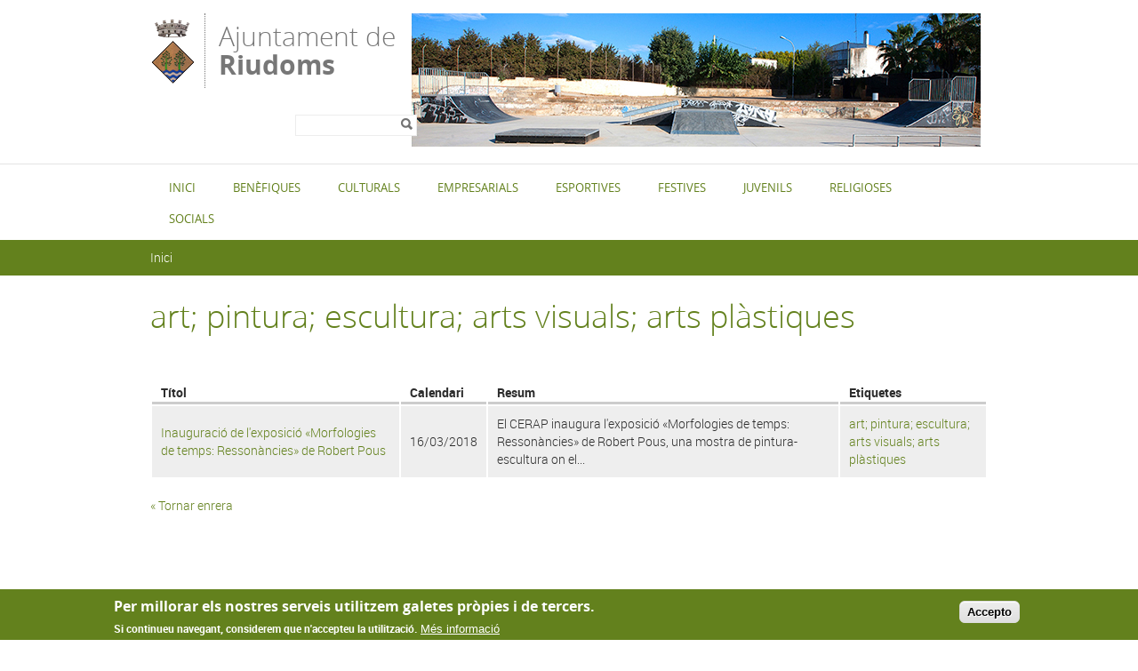

--- FILE ---
content_type: text/html; charset=utf-8
request_url: http://www.entitatsderiudoms.cat/tags/art-pintura-escultura-arts-visuals-arts-plastiques
body_size: 36526
content:

<!DOCTYPE html PUBLIC "-//W3C//DTD XHTML+RDFa 1.0//EN"
  "http://www.w3.org/MarkUp/DTD/xhtml-rdfa-1.dtd">
<html xmlns="http://www.w3.org/1999/xhtml" xml:lang="ca" version="XHTML+RDFa 1.0" dir="ltr">

<head profile="http://www.w3.org/1999/xhtml/vocab">
  <meta http-equiv="Content-Type" content="text/html; charset=utf-8" />
<link rel="shortcut icon" href="http://www.entitatsderiudoms.cat/sites/riudomsagen/files/escut_mini_7.png" type="image/png" />
<meta name="abstract" content="Pàgina web oficial de l&#039;Ajuntament de Riudoms, on trobaràs tota la informació de la vila i del consistori. Notícies, agenda, transparència, Antoni Gaudí, cultura, tràmits en línia, serveis i actualitat." />
<meta name="keywords" content="notícies,agenda,transparència,Antoni Gaudí,cultura,tràmits en línia,serveis,actualitat" />
<meta name="generator" content="Drupal 7 (http://drupal.org)" />
<link rel="canonical" href="http://www.entitatsderiudoms.cat/tags/art-pintura-escultura-arts-visuals-arts-plastiques" />
<link rel="shortlink" href="http://www.entitatsderiudoms.cat/taxonomy/term/423" />
  <title>art; pintura; escultura; arts visuals; arts plàstiques | Ajuntament de Riudoms</title>
  <meta name="viewport" content="width=device-width, initial-scale=1.0" />
  <style type="text/css" media="all">
@import url("http://www.entitatsderiudoms.cat/modules/system/system.base.css?snnoab");
@import url("http://www.entitatsderiudoms.cat/modules/system/system.menus.css?snnoab");
@import url("http://www.entitatsderiudoms.cat/modules/system/system.messages.css?snnoab");
@import url("http://www.entitatsderiudoms.cat/modules/system/system.theme.css?snnoab");
</style>
<style type="text/css" media="all">
@import url("http://www.entitatsderiudoms.cat/sites/all/modules/contrib/simplenews/simplenews.css?snnoab");
@import url("http://www.entitatsderiudoms.cat/sites/all/modules/contrib/date/date_api/date.css?snnoab");
@import url("http://www.entitatsderiudoms.cat/sites/all/modules/contrib/date/date_popup/themes/datepicker.1.7.css?snnoab");
@import url("http://www.entitatsderiudoms.cat/modules/field/theme/field.css?snnoab");
@import url("http://www.entitatsderiudoms.cat/modules/node/node.css?snnoab");
@import url("http://www.entitatsderiudoms.cat/modules/search/search.css?snnoab");
@import url("http://www.entitatsderiudoms.cat/modules/user/user.css?snnoab");
@import url("http://www.entitatsderiudoms.cat/sites/all/modules/contrib/views/css/views.css?snnoab");
</style>
<style type="text/css" media="all">
@import url("http://www.entitatsderiudoms.cat/sites/all/modules/contrib/colorbox/styles/default/colorbox_style.css?snnoab");
@import url("http://www.entitatsderiudoms.cat/sites/all/modules/contrib/ctools/css/ctools.css?snnoab");
@import url("http://www.entitatsderiudoms.cat/sites/all/modules/contrib/eu_cookie_compliance/css/eu_cookie_compliance.css?snnoab");
@import url("http://www.entitatsderiudoms.cat/modules/taxonomy/taxonomy.css?snnoab");
</style>
<style type="text/css" media="all">
<!--/*--><![CDATA[/*><!--*/
#sliding-popup.sliding-popup-bottom,#sliding-popup.sliding-popup-bottom .eu-cookie-withdraw-banner,.eu-cookie-withdraw-tab{background:#0779BF;}#sliding-popup.sliding-popup-bottom.eu-cookie-withdraw-wrapper{background:transparent}#sliding-popup .popup-content #popup-text h1,#sliding-popup .popup-content #popup-text h2,#sliding-popup .popup-content #popup-text h3,#sliding-popup .popup-content #popup-text p,#sliding-popup label,#sliding-popup div,.eu-cookie-compliance-secondary-button,.eu-cookie-withdraw-tab{color:#ffffff !important;}.eu-cookie-withdraw-tab{border-color:#ffffff;}.eu-cookie-compliance-more-button{color:#ffffff !important;}

/*]]>*/-->
</style>
<style type="text/css" media="all">
@import url("http://www.entitatsderiudoms.cat/sites/riudomsagen/themes/aj_riudoms/css/all.css?snnoab");
</style>
  <script type="text/javascript" src="/sites/all/themes/dipta2/js/respond.min.js"></script>
  <script type="text/javascript" src="http://www.entitatsderiudoms.cat/misc/jquery.js?v=1.4.4"></script>
<script type="text/javascript" src="http://www.entitatsderiudoms.cat/misc/jquery-extend-3.4.0.js?v=1.4.4"></script>
<script type="text/javascript" src="http://www.entitatsderiudoms.cat/misc/jquery-html-prefilter-3.5.0-backport.js?v=1.4.4"></script>
<script type="text/javascript" src="http://www.entitatsderiudoms.cat/misc/jquery.once.js?v=1.2"></script>
<script type="text/javascript" src="http://www.entitatsderiudoms.cat/misc/drupal.js?snnoab"></script>
<script type="text/javascript" src="http://www.entitatsderiudoms.cat/sites/all/modules/contrib/eu_cookie_compliance/js/jquery.cookie-1.4.1.min.js?v=1.4.1"></script>
<script type="text/javascript" src="http://www.entitatsderiudoms.cat/misc/form-single-submit.js?v=7.102"></script>
<script type="text/javascript" src="http://www.entitatsderiudoms.cat/sites/riudomsagen/files/languages/ca_hP0-wut-0stYaP9BnM1F_Nmkn7TeptAjp8louYf6xDQ.js?snnoab"></script>
<script type="text/javascript" src="http://www.entitatsderiudoms.cat/sites/all/libraries/colorbox/jquery.colorbox-min.js?snnoab"></script>
<script type="text/javascript" src="http://www.entitatsderiudoms.cat/sites/all/modules/contrib/colorbox/js/colorbox.js?snnoab"></script>
<script type="text/javascript" src="http://www.entitatsderiudoms.cat/sites/all/modules/contrib/colorbox/styles/default/colorbox_style.js?snnoab"></script>
<script type="text/javascript" src="http://www.entitatsderiudoms.cat/sites/all/modules/custom/select_language/script.js?snnoab"></script>
<script type="text/javascript">
<!--//--><![CDATA[//><!--
window.CKEDITOR_BASEPATH = '/sites/all/libraries/ckeditor/'
//--><!]]>
</script>
<script type="text/javascript" src="http://www.entitatsderiudoms.cat/sites/all/modules/contrib/google_analytics/googleanalytics.js?snnoab"></script>
<script type="text/javascript">
<!--//--><![CDATA[//><!--
(function(i,s,o,g,r,a,m){i["GoogleAnalyticsObject"]=r;i[r]=i[r]||function(){(i[r].q=i[r].q||[]).push(arguments)},i[r].l=1*new Date();a=s.createElement(o),m=s.getElementsByTagName(o)[0];a.async=1;a.src=g;m.parentNode.insertBefore(a,m)})(window,document,"script","//www.google-analytics.com/analytics.js","ga");ga("create", "UA-79140807-5", {"cookieDomain":"auto"});ga("set", "anonymizeIp", true);ga("send", "pageview");
//--><!]]>
</script>
<script type="text/javascript" src="http://www.entitatsderiudoms.cat/sites/all/themes/dipta2/js/script.js?snnoab"></script>
<script type="text/javascript" src="http://www.entitatsderiudoms.cat/sites/riudomsagen/themes/aj_riudoms/js/riudoms.js?snnoab"></script>
<script type="text/javascript">
<!--//--><![CDATA[//><!--
jQuery.extend(Drupal.settings, {"basePath":"\/","pathPrefix":"","setHasJsCookie":0,"ajaxPageState":{"theme":"aj_riudoms","theme_token":"DOW4Z4CYw7aOli_87s6NBTMKkwjifrzf3YwQLzHDEUs","js":{"0":1,"sites\/all\/modules\/contrib\/eu_cookie_compliance\/js\/eu_cookie_compliance.js":1,"misc\/jquery.js":1,"misc\/jquery-extend-3.4.0.js":1,"misc\/jquery-html-prefilter-3.5.0-backport.js":1,"misc\/jquery.once.js":1,"misc\/drupal.js":1,"sites\/all\/modules\/contrib\/eu_cookie_compliance\/js\/jquery.cookie-1.4.1.min.js":1,"misc\/form-single-submit.js":1,"public:\/\/languages\/ca_hP0-wut-0stYaP9BnM1F_Nmkn7TeptAjp8louYf6xDQ.js":1,"sites\/all\/libraries\/colorbox\/jquery.colorbox-min.js":1,"sites\/all\/modules\/contrib\/colorbox\/js\/colorbox.js":1,"sites\/all\/modules\/contrib\/colorbox\/styles\/default\/colorbox_style.js":1,"sites\/all\/modules\/custom\/select_language\/script.js":1,"1":1,"sites\/all\/modules\/contrib\/google_analytics\/googleanalytics.js":1,"2":1,"sites\/all\/themes\/dipta2\/js\/script.js":1,"sites\/riudomsagen\/themes\/aj_riudoms\/js\/riudoms.js":1},"css":{"modules\/system\/system.base.css":1,"modules\/system\/system.menus.css":1,"modules\/system\/system.messages.css":1,"modules\/system\/system.theme.css":1,"sites\/all\/modules\/contrib\/simplenews\/simplenews.css":1,"sites\/all\/modules\/contrib\/date\/date_api\/date.css":1,"sites\/all\/modules\/contrib\/date\/date_popup\/themes\/datepicker.1.7.css":1,"modules\/field\/theme\/field.css":1,"modules\/node\/node.css":1,"modules\/search\/search.css":1,"modules\/user\/user.css":1,"sites\/all\/modules\/contrib\/views\/css\/views.css":1,"sites\/all\/modules\/contrib\/colorbox\/styles\/default\/colorbox_style.css":1,"sites\/all\/modules\/contrib\/ctools\/css\/ctools.css":1,"sites\/all\/modules\/contrib\/eu_cookie_compliance\/css\/eu_cookie_compliance.css":1,"modules\/taxonomy\/taxonomy.css":1,"0":1,"sites\/riudomsagen\/themes\/aj_riudoms\/css\/all.css":1}},"colorbox":{"opacity":"0.85","current":"{current} de {total}","previous":"\u00ab Prev","next":"Seg\u00fcent \u00bb","close":"Tanca","maxWidth":"98%","maxHeight":"98%","fixed":true,"mobiledetect":true,"mobiledevicewidth":"480px"},"jcarousel":{"ajaxPath":"\/jcarousel\/ajax\/views"},"eu_cookie_compliance":{"popup_enabled":1,"popup_agreed_enabled":1,"popup_hide_agreed":1,"popup_clicking_confirmation":1,"popup_scrolling_confirmation":0,"popup_html_info":"\u003Cdiv class=\u0022eu-cookie-compliance-banner eu-cookie-compliance-banner-info eu-cookie-compliance-banner--default\u0022\u003E\n  \u003Cdiv class=\u0022popup-content info\u0022\u003E\n    \u003Cdiv id=\u0022popup-text\u0022\u003E\n      \u003Ch2\u003EPer millorar els nostres serveis utilitzem galetes pr\u00f2pies i de tercers.\u003C\/h2\u003E\u003Cp\u003ESi continueu navegant, considerem que n\u0027accepteu la utilitzaci\u00f3.\u003C\/p\u003E              \u003Cbutton type=\u0022button\u0022 class=\u0022find-more-button eu-cookie-compliance-more-button\u0022\u003EM\u00e9s informaci\u00f3\u003C\/button\u003E\n          \u003C\/div\u003E\n    \n    \u003Cdiv id=\u0022popup-buttons\u0022 class=\u0022\u0022\u003E\n      \u003Cbutton type=\u0022button\u0022 class=\u0022agree-button eu-cookie-compliance-default-button\u0022\u003EAccepto\u003C\/button\u003E\n          \u003C\/div\u003E\n  \u003C\/div\u003E\n\u003C\/div\u003E","use_mobile_message":false,"mobile_popup_html_info":"\u003Cdiv class=\u0022eu-cookie-compliance-banner eu-cookie-compliance-banner-info eu-cookie-compliance-banner--default\u0022\u003E\n  \u003Cdiv class=\u0022popup-content info\u0022\u003E\n    \u003Cdiv id=\u0022popup-text\u0022\u003E\n      \u003Ch2\u003EWe use cookies on this site to enhance your user experience\u003C\/h2\u003E\u003Cp\u003EBy tapping the Accept button, you agree to us doing so.\u003C\/p\u003E              \u003Cbutton type=\u0022button\u0022 class=\u0022find-more-button eu-cookie-compliance-more-button\u0022\u003EM\u00e9s informaci\u00f3\u003C\/button\u003E\n          \u003C\/div\u003E\n    \n    \u003Cdiv id=\u0022popup-buttons\u0022 class=\u0022\u0022\u003E\n      \u003Cbutton type=\u0022button\u0022 class=\u0022agree-button eu-cookie-compliance-default-button\u0022\u003EAccepto\u003C\/button\u003E\n          \u003C\/div\u003E\n  \u003C\/div\u003E\n\u003C\/div\u003E\n","mobile_breakpoint":768,"popup_html_agreed":"\u003Cdiv\u003E\n  \u003Cdiv class=\u0022popup-content agreed\u0022\u003E\n    \u003Cdiv id=\u0022popup-text\u0022\u003E\n      \u003Ch2\u003EGr\u00e0cies per acceptar l\u0027\u00fas de galetes.\u003C\/h2\u003E\u003Cp\u003EAra pots ocultar aquest missatge o obtenir m\u00e9s informaci\u00f3 sobre les galetes.\u003C\/p\u003E    \u003C\/div\u003E\n    \u003Cdiv id=\u0022popup-buttons\u0022\u003E\n      \u003Cbutton type=\u0022button\u0022 class=\u0022hide-popup-button eu-cookie-compliance-hide-button\u0022\u003EOculta\u003C\/button\u003E\n              \u003Cbutton type=\u0022button\u0022 class=\u0022find-more-button eu-cookie-compliance-more-button-thank-you\u0022 \u003EM\u00e9s informaci\u00f3\u003C\/button\u003E\n          \u003C\/div\u003E\n  \u003C\/div\u003E\n\u003C\/div\u003E","popup_use_bare_css":false,"popup_height":"auto","popup_width":"100%","popup_delay":1000,"popup_link":"\/politica-de-galetes","popup_link_new_window":0,"popup_position":null,"fixed_top_position":true,"popup_language":"ca","store_consent":false,"better_support_for_screen_readers":0,"reload_page":0,"domain":"","domain_all_sites":null,"popup_eu_only_js":0,"cookie_lifetime":100,"cookie_session":false,"disagree_do_not_show_popup":0,"method":"default","whitelisted_cookies":"","withdraw_markup":"\u003Cbutton type=\u0022button\u0022 class=\u0022eu-cookie-withdraw-tab\u0022\u003EPrivacy settings\u003C\/button\u003E\n\u003Cdiv class=\u0022eu-cookie-withdraw-banner\u0022\u003E\n  \u003Cdiv class=\u0022popup-content info\u0022\u003E\n    \u003Cdiv id=\u0022popup-text\u0022\u003E\n      \u003Cp\u003E\u0026lt;h2\u0026gt;We use cookies on this site to enhance your user experience\u0026lt;\/h2\u0026gt;\u0026lt;p\u0026gt;You have given your consent for us to set cookies.\u0026lt;\/p\u0026gt;\u003C\/p\u003E\n    \u003C\/div\u003E\n    \u003Cdiv id=\u0022popup-buttons\u0022\u003E\n      \u003Cbutton type=\u0022button\u0022 class=\u0022eu-cookie-withdraw-button\u0022\u003EWithdraw consent\u003C\/button\u003E\n    \u003C\/div\u003E\n  \u003C\/div\u003E\n\u003C\/div\u003E\n","withdraw_enabled":false,"withdraw_button_on_info_popup":false,"cookie_categories":[],"enable_save_preferences_button":true,"fix_first_cookie_category":true,"select_all_categories_by_default":false},"googleanalytics":{"trackOutbound":1,"trackMailto":1,"trackDownload":1,"trackDownloadExtensions":"7z|aac|arc|arj|asf|asx|avi|bin|csv|doc(x|m)?|dot(x|m)?|exe|flv|gif|gz|gzip|hqx|jar|jpe?g|js|mp(2|3|4|e?g)|mov(ie)?|msi|msp|pdf|phps|png|ppt(x|m)?|pot(x|m)?|pps(x|m)?|ppam|sld(x|m)?|thmx|qtm?|ra(m|r)?|sea|sit|tar|tgz|torrent|txt|wav|wma|wmv|wpd|xls(x|m|b)?|xlt(x|m)|xlam|xml|z|zip","trackColorbox":1},"urlIsAjaxTrusted":{"\/tags\/art-pintura-escultura-arts-visuals-arts-plastiques":true}});
//--><!]]>
</script>
</head>
<body class="html not-front not-logged-in no-sidebars page-taxonomy page-taxonomy-term page-taxonomy-term- page-taxonomy-term-423 only-side-left i18n-ca border_type_class_external border_style_class_normal icons_style_class_dark" >
  <div id="skip-link">
    <a href="#main-content" class="element-invisible element-focusable">Vés al contingut</a>
  </div>
    
<div id="wrapper-wrapper-header">
  <div id="wrapper-header">
    <div id="header">
      <div class="clearfix">
        <div id="wrapper-logo">
          <div id="image-logo">
            <a href="/" title="Inici" rel="home">
              <!-- <img src="http://www.entitatsderiudoms.cat/sites/riudomsagen/files/escut_mig_5.png" alt="Ajuntament de <span>Riudoms</span>" /> -->
              <img src="/sites/riudomsagen/themes/aj_riudoms/logo.png" alt="Ajuntament de <span>Riudoms</span>" />            
            </a>
          </div>
          <h1>
            <a href="/" title="Inici" rel="home">
              Ajuntament de <span>Riudoms</span>            </a>
          </h1>
        </div>

        <div id="wrapper-menu-header">
            <div class="region region-header">
    <div id="block-block-2" class="block block-block">

    
  <div class="content">
    <div id="random-images"><!-- <img id="image" /> --><ul class="random-set"><li> <!--<img src="/sites/riudoms/files/portada_1.jpg" />--></li><li> <!--<img src="/sites/riudoms/files/portada_2.jpg" alt="image2" />--></li><li> <!--<img src="/sites/riudoms/files/portada_3.jpg" alt="image3" />--></li><li> <!--<img src="/sites/riudoms/files/portada_4.jpg" alt="image4" />--></li><li> <!--<img src="/sites/riudoms/files/portada_5.jpg" alt="image5" />--></li><li> <!--<img src="/sites/riudoms/files/portada_6.jpg" alt="image6" />--></li><li> <!--<img src="/sites/riudoms/files/portada_7.jpg" alt="image7" />--></li></ul></div>  </div>
</div>
<div id="block-search-form" class="block block-search">

    
  <div class="content">
    <form action="/tags/art-pintura-escultura-arts-visuals-arts-plastiques" method="post" id="search-block-form" accept-charset="UTF-8"><div><div class="container-inline">
      <h2 class="element-invisible">Formulari de cerca</h2>
    <div class="form-item form-type-textfield form-item-search-block-form">
  <label class="element-invisible" for="edit-search-block-form--2">Cerca </label>
 <input title="Introduïu els termes que voleu cercar." type="text" id="edit-search-block-form--2" name="search_block_form" value="" size="15" maxlength="128" class="form-text" />
</div>
<div class="form-actions form-wrapper" id="edit-actions"><input type="image" id="edit-submit" name="submit" value="Cerca" src="http://www.entitatsderiudoms.cat/sites/all/themes/dipta2/img/search.png" class="form-submit" /></div><input type="hidden" name="form_build_id" value="form-Lbr9E7RSJf8LjIH2jTgZx9I6rgn2iR6XaM56KL3MXJw" />
<input type="hidden" name="form_id" value="search_block_form" />
</div>
</div></form>  </div>
</div>
  </div>
        </div>
        
      </div>
    </div>

  </div>
  
  <div id="wrapper-nav-bar">
    <div id="nav-bar" class="clearfix">
  	<ul id="main-menu" class="links inline clearfix"><li class="menu-832 first"><a href="/" title="">Inici</a></li>
<li class="menu-2289"><a href="/benefiques" title="Benèfiques">Benèfiques</a></li>
<li class="menu-835"><a href="/culturals" title="">Culturals</a></li>
<li class="menu-2361"><a href="/empresarials" title="Empresarials">Empresarials</a></li>
<li class="menu-2368"><a href="/esportives" title="Esportives">Esportives</a></li>
<li class="menu-2434"><a href="/festives" title="Festives">Festives</a></li>
<li class="menu-2558"><a href="/juvenils" title="Juvenils">Juvenils</a></li>
<li class="menu-2799"><a href="/religioses" title="Religioses">Religioses</a></li>
<li class="menu-2800 last"><a href="/socials" title="Socials">Socials</a></li>
</ul>          </div>
  </div>
</div>
 
<div id="wrapper-top-content">
  <div id="top-content" class="clearfix">
        <div id="top-left-content">
          </div>
    <div id="top-right-content">
          </div>
  </div>
</div>
      <div id="breadcrumb"><h2 class="element-invisible">Esteu aquí</h2><div class="breadcrumb"><a href="/">Inici</a></div></div>
  <div id="wrapper-content-mobile">
  <div id="wrapper-content-wrapper" class="clearfix fons_slider">
    <div id="content-wrapper">

      
      
      
      <div id="main-content" class="none-sidebar">
        <div>
                                  <h1>art; pintura; escultura; arts visuals; arts plàstiques</h1>                                <div class="tabs"></div>         
            <div class="region region-content">
    <div id="block-system-main" class="block block-system">

    
  <div class="content">
    <div class="term-listing-heading"><div  class="ds-1col taxonomy-term vocabulary-tags view-mode-full clearfix">

  
  <div class="view view-index-de-la-web view-id-index_de_la_web view-display-id-entity_view_1 view-dom-id-4f70a168c66078227a25835756d8a1b6">
      
  
  
  
      <div class="view-content">
      <table  class="views-table cols-4">
         <thead>
      <tr>
                  <th  class="views-field views-field-title" scope="col">
            Títol          </th>
                  <th  class="views-field views-field-created" scope="col">
            Calendari          </th>
                  <th  class="views-field views-field-body" scope="col">
            Resum          </th>
                  <th  class="views-field views-field-field-tags" scope="col">
            Etiquetes          </th>
              </tr>
    </thead>
    <tbody>
          <tr  class="odd views-row-first views-row-last">
                  <td  class="views-field views-field-title">
            <a href="/agenda/inauguracio-de-lexposicio-morfologies-de-temps-ressonancies-de-robert-pous">Inauguració de l&#039;exposició «Morfologies de temps: Ressonàncies» de Robert Pous</a>          </td>
                  <td  class="views-field views-field-created">
            16/03/2018          </td>
                  <td  class="views-field views-field-body">
            El CERAP inaugura l'exposició «Morfologies de temps: Ressonàncies» de Robert Pous, una mostra de pintura-escultura on el...          </td>
                  <td  class="views-field views-field-field-tags">
            <a href="/tags/art-pintura-escultura-arts-visuals-arts-plastiques" class="active">art; pintura; escultura; arts visuals; arts plàstiques</a>          </td>
              </tr>
      </tbody>
</table>
    </div>
  
  
  
  
  
  
</div> <div class="field field-name-back-url field-type-ds field-label-hidden"><div class="field-items"><div class="field-item even"><p><a href="javascript:history.go(-1)" title="Tornar enrera">&laquo; Tornar enrera</a></p></div></div></div></div>

</div>  </div>
</div>
  </div>


            
        </div>
      </div>
    </div>
  </div>
</div>
<div id="wrapper-footer-all">
<div id="wrapper-footer" class="clearfix">
  <div id="footer-top">
    <div class="clearfix">
        <div class="region region-footer-1-1">
    <div id="block-menu-block-4" class="block block-menu-block">

    <h2>Culturals</h2>
  
  <div class="content">
    <div class="menu-block-wrapper menu-block-4 menu-name-main-menu parent-mlid-781 menu-level-1">
  <ul class="menu"><li class="first last leaf menu-mlid-2590"><a href="/lajuntament-tescolta" title="L&#039;Ajuntament t&#039;escolta">L&#039;Ajuntament t&#039;escolta</a></li>
</ul></div>
  </div>
</div>
  </div>
                    <div class="region region-footer-1-4">
    <div id="block-menu-block-10" class="block block-menu-block">

    <h2>Enllaços ràpids</h2>
  
  <div class="content">
    <div class="menu-block-wrapper menu-block-10 menu-name-menu-enlla-os-r-pids parent-mlid-0 menu-level-1">
  <ul class="menu"><li class="first leaf menu-mlid-991"><a href="/avis-legal" title="">Avís legal</a></li>
<li class="leaf menu-mlid-992"><a href="/politica-de-galetes" title="">Política de galetes</a></li>
<li class="leaf menu-mlid-994"><a href="/mapa-web" title="">Mapa web</a></li>
<li class="last leaf menu-mlid-995"><a href="/index-de-la-web" title="">Índex web</a></li>
</ul></div>
  </div>
</div>
  </div>
        <div class="region region-footer-1-5">
    <div id="block-boxes-perfils-socials" class="block block-boxes block-boxes-simple">

    <h2>Perfils Socials</h2>
  
  <div class="content">
    <div id='boxes-box-perfils_socials' class='boxes-box'><div class="boxes-box-content"><ul>
<li><a href="https://www.facebook.com/ajuntamentderiudoms" target="_blank"><img alt="" src="/sites/default/files/fb.png" style="width: 22px; height: 22px;" /> <span>Facebook</span></a></li>
<li><a href="https://twitter.com/ajriudoms" target="_blank"><img alt="" src="/sites/default/files/tw.png" style="width: 22px; height: 22px;" /> <span>Twitter</span></a></li>
<li><a href="/node/516/"><img alt="" src="/sites/riudoms/files/logoebando.png" style="width: 22px; height: 22px;" /> <span>Ebando</span></a></li>
<li><a href="/node/516/"><span><a href="/node/661"><img alt="" src="/sites/riudoms/files/youtube.jpg" style="width: 25px; height: 13px;" />Youtube</a></span></a></li>
<li><a href="https://instagram.com/ajriudoms/" target="_blank"><img alt="" src="/sites/riudoms/files/instagram.jpg" style="width: 22px; height: 22px;" /> <span>Instagram</span></a></li>
<li><a href="/node/516/"><span><a href="/inici/rss"><img alt="" src="/sites/default/files/rss.png" style="width: 22px; height: 22px;" /> <span>RSS</span></a></span></a></li></ul></div></div>  </div>
</div>
  </div>
    </div>
  </div>
</div>
<div id="wrapper-footer-content">
  <div id="footer-content">
    <div class="clearfix">
        <div class="region region-footer-2-1">
    <div id="block-boxes-ajuntament" class="block block-boxes block-boxes-simple">

    
  <div class="content">
    <div id='boxes-box-ajuntament' class='boxes-box'><div class="boxes-box-content"><div class="float-left"><img alt="" src="/sites/riudoms/themes/aj_riudoms/logo.png" style="width: 38px; height: 52px;" /></div><div class="float-left"><h3>Ajuntament de Riudoms</h3><ul><li>C/ Major, 52 </li><li>43330 Riudoms</li><li>Tel: 977 85 03 50</li><li><a href="/contacte">Contacte</a></li></ul></div></div></div>  </div>
</div>
  </div>
        <div class="region region-footer-2-2">
    <div id="block-boxes-col-labora" class="block block-boxes block-boxes-simple">

    
  <div class="content">
    <div id='boxes-box-col_labora' class='boxes-box'><div class="boxes-box-content"><p class="colabora">Hi col·labora</p><p><img src="/sites/all/themes/dipta2/img/logodiputacio.png" /></p><p class="entorn"> </p></div></div>  </div>
</div>
  </div>
    </div>
  </div>
</div>
<div id="wrapper-footer-bottom">
  <div id="footer-bottom">
    <div class="clearfix">
        <div class="region region-footer-3">
    <div id="block-boxes-footer" class="block block-boxes block-boxes-simple">

    
  <div class="content">
    <div id='boxes-box-footer' class='boxes-box'><div class="boxes-box-content"><p>© Missatge de Copyright</p></div></div>  </div>
</div>
  </div>
    </div>
  </div>
</div>
</div>
<div id="mobnav">
  <div class="clearfix">
        <div class="region region-mobmenu">
    <div id="block-block-1" class="block block-block">

    
  <div class="content">
    Menu <div class="menu-resp-logo"></div>  </div>
</div>
<div id="block-multiblock-4" class="block block-multiblock block-system block-system-main-menu-instance">

    <h2>Menú principal</h2>
  
  <div class="content">
    <ul class="menu"><li class="first leaf"><a href="/" title="">Inici</a></li>
<li class="leaf"><a href="/noticies" title="">Notícies</a></li>
<li class="leaf"><a href="/agenda" title="">Agenda</a></li>
<li class="leaf"><a href="/benefiques" title="Associació de Donants de Sang del Baix CampTelèfon: 636 434 130&amp;nbsp;Caritas Parroquial de RiudomsPlanta baixa de l&amp;#39;Abadia. Parròquia de Sant Jaume de RiudomsPlaça de l&amp;#39;Església, 2 - 43330 RiudomsTelèfon de la Parròquia: 977 85 03 14&amp;nbsp;Lliga contra el càncer de les comarques de TarragonaRaval de Sant Francesc, 40 - 43330 RiudomsTelèfon: 628 614 166Web: http://www.lligacontraelcancer.cat/Correu-e: delegacio.riudoms@lligacontraelcancer.cat&amp;nbsp;Mans UnidesC. Sir Alexander Fleming, 3 1r 4a43330 RiudomsTelèfon 977 24 40 78Web: http://www.mansunides.orgCorreu-e: tarragona@mansunides.org&amp;nbsp;">Benèfiques</a></li>
<li class="expanded"><a href="/culturals" title="Associació Cultural Amics de l&amp;#39;OmPublicació mensual de L&amp;#39;Om, revista de Riudoms.Edició de la col&amp;middot;lecció Rivoulmorum, Separates d&amp;#39;Estudis Riudomencs.C. de l&amp;#39;Arenal, 8 - 43330 RiudomsTelèfon: 649 604 216Correu-e: lom@femsafareig.catWeb: http://www.femsafareig.cat/&amp;nbsp;Associació de puntaires &amp;quot;Vol i boixet&amp;quot;C. del Freixe, 14 B1 - 43330 RiudomsTelèfon: 977 85 05 48Correu-e: botiga@lacometa.jazztel.es&amp;nbsp;Associació &amp;quot;El Taller de Riudoms&amp;quot;C. de Sant Pere, 15 - 43330 RiudomsTelèfon: 977 85 02 66&amp;nbsp;Banda de Cornetes i Timbals de Santa LlúciaC de la Mola, 3 baixos-BTelèfon: 699 34 77 61Correu-e: bandariudoms@gmail.com&amp;nbsp;Centre d&amp;#39;Estudis Riudomencs Arnau de Palomar (CERAP)Av. de Pau Casals, 84 - 43330 RiudomsTelèfon i Fax: 977 76 80 60Correu-e: cerap@cerap.catWeb: http://www.cerap.cat&amp;nbsp;Colla Gegantera de RiudomsAv. de Pau Casals, 63 - 43330 RiudomsTelèfon: 977 85 10 24&amp;nbsp; -&amp;nbsp; 645 83 47 35Correu-e: collagegantera@tinet.orgWeb: http://www.collageganterariudoms.cat/&amp;nbsp;Coral Dolça CatalunyaDirecció de la Coral: Betlem Salomó MolonsC. del Llebeig, 1 - 43330 RiudomsTelèfon: 977 85 07 91Correu-e: coral.riudoms@gmail.com&amp;nbsp;Dramèdia TeatreCorreu-e: dramediateatre@gmail.com&amp;nbsp;Grup de Caramelles de RiudomsC. de Sant Josep, 30 1rTelèfon: 657.896.426&amp;nbsp;Grup de Teatre Musical Gaudi&amp;#39;mC. Sant Pau, 23.Telèfon: 655.891.253&amp;nbsp;Grup de Sardanes &amp;quot;Roses de tardor&amp;quot;C. Xaloc, 15Telèfon 977 31 22 26&amp;nbsp;Grup Independent d&amp;rsquo;ArtC. Rodolf Cavallé, 14 3r.Telèfon: 626.374.892&amp;nbsp;&amp;nbsp;&amp;nbsp;&amp;nbsp;&amp;nbsp;&amp;nbsp;">Culturals</a><ul class="menu"><li class="first last leaf"><a href="/lajuntament-tescolta" title="L&#039;Ajuntament t&#039;escolta">L&#039;Ajuntament t&#039;escolta</a></li>
</ul></li>
<li class="leaf"><a href="/empresarials" title="Cooperativa Agrícola de RiudomsCorreu-e: cooriu@tinet.orgWeb: http://www.cooperativariudoms.catSecció de CrèditPlaça del Portal, 4 - 43330 RiudomsTelèfon: 977 85 03 44Correu-e: suport@cooperativariudoms.catMolí d&amp;#39;oli, magatzem i venda productes agrarisC. de Salvador Espriu, s/n - 43330 RiudomsTelèfon: 977 85 00 42AgrobotigaPlaça del Portal, 4 - 43330 RiudomsTelèfon: 977 76 82 17">Empresarials</a></li>
<li class="leaf"><a href="/esportives" title="Amics de RiudomsRecinte de Sant Antoni, Plaça de Sant Antoni, s/n - 43330 RiudomsTelèfon: 977 85 09 30Correu-e: info@amicsderiudoms.catWeb: http://www.amicsderiudoms.catLa finalitat principal de l&amp;#39;entitat és la promoció dels esports aquàtics (natació, natació sicnronitzada i salvament i socorrisme). Amés també promoció altres esports com el ciclisme, el triatló, l&amp;#39;atletisme i el judo.&amp;nbsp;Associació Esportiva RiudomsPavelló Municipal d&amp;#39;Esports, local 5C. de Salvador Espriu, s/n - 43330 Riudoms&amp;nbsp;Club Bàsquet RiudomsC/ Llevant, 16 - 43330 RiudomsCorreu-e: clubbasquetriudoms@gmail.comFacebook: http://www.facebook/clubbasquetriudomsEl Club Bàsquet Riudoms ha nascut amb l&amp;#39;objectiu de promocionar el bàsquet i crear equips per a totes les edats.&amp;nbsp;Club Handbol RiudomsPl. del Pou 2, Int - 43330 RiudomsTelèfon: 656 911 334Correu-e: handbolriudoms@gmail.com&amp;nbsp;CERAP-Centre d&amp;#39;Estudis Riudomencs Arnau de PalomarAv. de Pau Casals, 84 - 43330 RiudomsTelèfon i Fax: 977 76 80 60Correu-e: cerap@cerap.catWeb: http://www.cerap.cat&amp;nbsp;Club Deportiu RiudomsPavelló Municipal d&amp;#39;Esports, local 3C/ de Salvador Espriu, s/n - 43330 RiudomsTelèfon: 686 397 670Correu-e: info@cdriudoms.catWeb: http://www.cdriudoms.catFacebook: www.facebook.com/cdriudomsbaixcampescoladefutbolTwitter: @cdriudoms_bcamp&amp;nbsp;Club Patí RiudomsPavelló Municipal d&amp;#39;Esports, local 2C/ de Salvador Espriu, s/n - 43330 RiudomsTelèfon: 628 101 216 - 647 972 328Correu-e: info@clubpatiriudoms.com / clubpatiriudoms@fecapa.catEntitat esportiva sense ànim de lucre, fundada l&amp;rsquo;any 1996, es fonamenta en l&amp;rsquo;educació de l&amp;rsquo;esport amb patins, ja sigui mitjançant la disciplina de l&amp;rsquo;hoquei patins o del patinatge artístic.L&amp;rsquo;objectiu es formar persones desenvolupades a partir d&amp;rsquo;aquest esport i que sigui un nexe pel desenvolupament personal, físic i mental, brindant un context d&amp;rsquo;unió, amistat i esportivitat,Sense cap tipus de discriminació, amb un clima de comprensió i disciplina. &amp;nbsp;Activitats: Hoquei Patins, Patinatge per infants i adults.Societat de Caçadors La RiudomencaVedat de caça núm. 10160C. de l&amp;#39;Arenal, 4 - 43330 RiudomsTelèfons: 679 967 400 - 635 980 152Correu-e: scriudoms@hotmail.com&amp;nbsp;Club de Pàdel i Tennis RiudomsPavelló Municipal d&amp;#39;Esports, local 1C. de Salvador Espriu, s/n - 43330 RiudomsResponsable de Tennis: Imma Parra 646 042 164Responsable de Pàdel: Genis Parra 629 995 526L&amp;rsquo;entitat CLUB DE PÀDEL I RIUDOMS te com a objectiu la promoció i motivació dels esports de tennis i pàdel per la gent de totes les edats i sexe, des de els més petits de 4 anys fins a la gent de 65 anys.Actualment estem fent classes de tennis i de pàdel, i tenim 4 equips de pàdel federats: dos de femení que juguen a 3&amp;ordf; i a 4&amp;ordf; categoria respectivament i dos equips de masculí que juguen a 3&amp;ordf; i 5ena respectivament.">Esportives</a></li>
<li class="leaf"><a href="/festives" title="Associació de la Festa de BarrisL&amp;#39;any 2014 es va crear l&amp;#39;Associació de la Festa de Barris, la qual gestiona tota l&amp;#39;activitat dels diferents barris que participen en aquesta festa estiuenca.Barri d&amp;#39;AvallBarri de la Plaça de l&amp;#39;EsglésiaBarri de Sant AntoniBarri de les EscolesBarri del C. de Sant SebastiàBarri del C. MajorBarri del ColomerBarri del Molí d&amp;#39;en MarcBarri del RavalBarri Ferrant">Festives</a></li>
<li class="leaf"><a href="/juvenils" title="Esplai del Casal RiudomencC. de Sir Alexander Fleming, 24 - 43330 RiudomsCorreu-e: info@esplairiudoms.orgWeb: http://www.esplairiudoms.org">Juvenils</a></li>
<li class="leaf"><a href="/religioses" title="Fundació Beat Bonaventura GranCorreu-e: fundaciobeatbonaventura@gmail.com&amp;nbsp;Col&amp;middot;lectius vinculats a l&amp;#39;organització dels actes de celebració de la Setmana Santa de RiudomsConfraria de l&amp;#39;Assotament de JesúsConfraria de la SalleConfraria de la Sang i el Sant SepulcreConfraria de Jesús de NatzaretConfraria de Santa LlúciaConfraria del Devallament de la CreuConfraria del BeatConfraria del Fiscorn">Religioses</a></li>
<li class="last leaf"><a href="/socials" title="Associació de Mares i Pares d&amp;#39;Alumnes de l&amp;#39;Escola Beat Bonaventura GranEscola Beat Bonaventura GranC. de Sir Alexander Fleming, s/n - 43330 RiudomsTelèfon: 626 042 466Correu-e: ampabeat@gmail.comWeb: http://www.ampabeatriudoms.orgFacebook: https://www.facebook.com/AMPA-Beat-Bonaventura-788156754663083/?ref=ts&amp;amp;fref=ts&amp;nbsp;Associació de Mares i Pares d&amp;#39;Alumnes de l&amp;#39;Escola Cavaller ArnauEscola Cavaller Arnau de RiudomsPasseig dels Germans Nebot, 77 - 43330 RiudomsCorreu-e: ampacavallerarnau@gmail.comWeb: http://cavallerarnauampa.blogspot.com.es/&amp;nbsp;Associació de Mares i Pares d&amp;#39;Alumnes de l&amp;#39;Escola Municipal de MúsicaEscola Municipal de Música de RiudomsC. de la Música, 4 - 43330 RiudomsTelèfon: 977 85 02 87&amp;nbsp;Associació de Mares i Pares d&amp;#39;Alumnes de l&amp;#39;Institut Joan Guinjoan GispertInstitut Joan Guinjoan GispertC. de Baltasar de Toda i Tàpies, s/n - 43330 RiudomsCorreu-e: ampa_ies@yahoo.es&amp;nbsp;Associació de Jubilats i Pensionistes de RiudomsC. Sant Jaume, 2 - 43330 RiudomsTelèfon: 977 85 07 05Correu-e: jiprdms@tinet.cat&amp;nbsp;Associació de dones &amp;quot;La Bella Llar&amp;quot; de RiudomsSeu social : C/Antoni Gaudí,12 -&amp;nbsp;43330 RiudomsTelèfon :&amp;nbsp; 677 59 80 02 / 649 21 15 59&amp;nbsp;Correu-e: associaciobellallar@gmail.comFacebook: Associació de Dones Bellar Llar&amp;nbsp;Associació &amp;quot;El Trencadís&amp;quot;C. Rodolf Cavallé, 14, 4t - 43330 RiudomsTelèfon: 616 076 549Correu-e: eltrencadis@tinet.cat&amp;nbsp;Casal Popular La CaldereraC. Major, 42 - 43330 RiudomsCorreu-e: lacalderera@pobleviu.cat&amp;nbsp;Penya Barcelonista &amp;quot;L&amp;#39;Avellana Blaugrana&amp;quot;Seu Social: Bar del Casal RiudomencC. de Sant Jaume, 2 - 43330 RiudomsAdreça postal: Apartat de Correus 122 - 43330 RiudomsCorreu-e: avellanablaugrana@gmail.com">Socials</a></li>
</ul>  </div>
</div>
<div id="block-multiblock-2" class="block block-multiblock block-search block-search-form-instance">

    
  <div class="content">
    <form action="/tags/art-pintura-escultura-arts-visuals-arts-plastiques" method="post" id="search-block-form-2" accept-charset="UTF-8"><div><div class="container-inline">
      <h2 class="element-invisible">Formulari de cerca</h2>
    <div class="form-item form-type-textfield form-item-search-block-form">
  <label class="element-invisible" for="edit-search-block-form--4">Cerca </label>
 <input title="Introduïu els termes que voleu cercar." type="text" id="edit-search-block-form--4" name="search_block_form" value="" size="15" maxlength="128" class="form-text" />
</div>
<div class="form-actions form-wrapper" id="edit-actions--2"><input type="image" id="edit-submit--2" name="submit" value="Cerca" src="http://www.entitatsderiudoms.cat/sites/all/themes/dipta2/img/search.png" class="form-submit" /></div><input type="hidden" name="form_build_id" value="form-xew-iV7UqCvFHVeBMDOz6beCbLlxKThlgLyNTYIXURg" />
<input type="hidden" name="form_id" value="search_block_form" />
</div>
</div></form>  </div>
</div>
  </div>
    </div>
    
</div>
  <script type="text/javascript">
<!--//--><![CDATA[//><!--
var eu_cookie_compliance_cookie_name = "";
//--><!]]>
</script>
<script type="text/javascript" src="http://www.entitatsderiudoms.cat/sites/all/modules/contrib/eu_cookie_compliance/js/eu_cookie_compliance.js?snnoab"></script>
</body>
</html>


--- FILE ---
content_type: text/css
request_url: http://www.entitatsderiudoms.cat/sites/riudomsagen/themes/aj_riudoms/css/all.css?snnoab
body_size: 102945
content:
@charset "UTF-8";
/*color*/
@font-face {
  font-family: "Roboto Condensed";
  src: url('../fonts/robotocondensed-light.eot');
  src: url('../fonts/robotocondensed-light.eot?#iefix') format('embedded-opentype'), url('../fonts/robotocondensed-light.svg') format('svg'), url('../fonts/robotocondensed-light.ttf') format('truetype'), url('../fonts/robotocondensed-light.woff') format('woff');
  font-weight: 300;
}

@font-face {
  font-family: "Roboto Condensed";
  src: url('../fonts/robotocondensed-regular.eot');
  src: url('../fonts/robotocondensed-regular.eot?#iefix') format('embedded-opentype'), url('../fonts/robotocondensed-regular.svg') format('svg'), url('../fonts/robotocondensed-regular.ttf') format('truetype'), url('../fonts/robotocondensed-regular.woff') format('woff');
}

@font-face {
  font-family: "Roboto Condensed";
  src: url('../fonts/robotocondensed-bold.eot');
  src: url('../fonts/robotocondensed-bold.eot?#iefix') format('embedded-opentype'), url('../fonts/robotocondensed-bold.svg') format('svg'), url('../fonts/robotocondensed-bold.ttf') format('truetype'), url('../fonts/robotocondensed-bold.woff') format('woff');
  font-weight: 700;
}

@font-face {
  font-family: "Roboto";
  src: url('../fonts/roboto-light.eot');
  src: url('../fonts/roboto-light.eot?#iefix') format('embedded-opentype'), url('../fonts/roboto-light.svg') format('svg'), url('../fonts/roboto-light.ttf') format('truetype'), url('../fonts/roboto-light.woff') format('woff');
  font-weight: 300;
}

@font-face {
  font-family: "Roboto";
  src: url('../fonts/roboto-regular.eot');
  src: url('../fonts/roboto-regular.eot?#iefix') format('embedded-opentype'), url('../fonts/roboto-regular.svg') format('svg'), url('../fonts/roboto-regular.ttf') format('truetype'), url('../fonts/roboto-regular.woff') format('woff');
}

@font-face {
  font-family: "Roboto";
  src: url('../fonts/roboto-bold.eot');
  src: url('../fonts/roboto-bold.eot?#iefix') format('embedded-opentype'), url('../fonts/roboto-bold.svg') format('svg'), url('../fonts/roboto-bold.ttf') format('truetype'), url('../fonts/roboto-bold.woff') format('woff');
  font-weight: 700;
}

@font-face {
  font-family: "Oswald";
  src: url('../fonts/oswald-light.eot');
  src: url('../fonts/oswald-light.eot?#iefix') format('embedded-opentype'), url('../fonts/oswald-light.svg') format('svg'), url('../fonts/oswald-light.ttf') format('truetype'), url('../fonts/oswald-light.woff') format('woff');
  font-weight: 300;
}

@font-face {
  font-family: "Oswald";
  src: url('../fonts/oswald-regular.eot');
  src: url('../fonts/oswald-regular.eot?#iefix') format('embedded-opentype'), url('../fonts/oswald-regular.svg') format('svg'), url('../fonts/oswald-regular.ttf') format('truetype'), url('../fonts/oswald-regular.woff') format('woff');
}

@font-face {
  font-family: "Oswald";
  src: url('../fonts/oswald-bold.eot');
  src: url('../fonts/oswald-bold.eot?#iefix') format('embedded-opentype'), url('../fonts/oswald-bold.svg') format('svg'), url('../fonts/oswald-bold.ttf') format('truetype'), url('../fonts/oswald-bold.woff') format('woff');
  font-weight: 700;
}

@font-face {
  font-family: "Open Sans";
  src: url('../fonts/opensans-light.eot');
  src: url('../fonts/opensans-light.eot?#iefix') format('embedded-opentype'), url('../fonts/opensans-light.svg') format('svg'), url('../fonts/opensans-light.ttf') format('truetype'), url('../fonts/opensans-light.woff') format('woff');
  font-weight: 300;
}

@font-face {
  font-family: "Open Sans";
  src: url('../fonts/opensans-regular.eot');
  src: url('../fonts/opensans-regular.eot?#iefix') format('embedded-opentype'), url('../fonts/opensans-regular.svg') format('svg'), url('../fonts/opensans-regular.ttf') format('truetype'), url('../fonts/opensans-regular.woff') format('woff');
}

@font-face {
  font-family: "Open Sans";
  src: url('../fonts/opensans-bold.eot');
  src: url('../fonts/opensans-bold.eot?#iefix') format('embedded-opentype'), url('../fonts/opensans-bold.svg') format('svg'), url('../fonts/opensans-bold.ttf') format('truetype'), url('../fonts/opensans-bold.woff') format('woff');
  font-weight: 700;
}

@font-face {
  font-family: "Droid Sans";
  src: url('../fonts/droidsans-light.eot');
  src: url('../fonts/droidsans-light.eot?#iefix') format('embedded-opentype'), url('../fonts/droidsans-light.svg') format('svg'), url('../fonts/droidsans-light.ttf') format('truetype'), url('../fonts/droidsans-light.woff') format('woff');
  font-weight: 300;
}

@font-face {
  font-family: "Droid Sans";
  src: url('../fonts/droidsans-regular.eot');
  src: url('../fonts/droidsans-regular.eot?#iefix') format('embedded-opentype'), url('../fonts/droidsans-regular.svg') format('svg'), url('../fonts/droidsans-regular.ttf') format('truetype'), url('../fonts/droidsans-regular.woff') format('woff');
}

@font-face {
  font-family: "Droid Sans";
  src: url('../fonts/droidsans-bold.eot');
  src: url('../fonts/droidsans-bold.eot?#iefix') format('embedded-opentype'), url('../fonts/droidsans-bold.svg') format('svg'), url('../fonts/droidsans-bold.ttf') format('truetype'), url('../fonts/droidsans-bold.woff') format('woff');
  font-weight: 700;
}

@font-face {
  font-family: "Vollkorn";
  src: url('../fonts/vollkorn-light.eot');
  src: url('../fonts/vollkorn-light.eot?#iefix') format('embedded-opentype'), url('../fonts/vollkorn-light.svg') format('svg'), url('../fonts/vollkorn-light.ttf') format('truetype'), url('../fonts/vollkorn-light.woff') format('woff');
  font-weight: 300;
}

@font-face {
  font-family: "Vollkorn";
  src: url('../fonts/vollkorn-regular.eot');
  src: url('../fonts/vollkorn-regular.eot?#iefix') format('embedded-opentype'), url('../fonts/vollkorn-regular.svg') format('svg'), url('../fonts/vollkorn-regular.ttf') format('truetype'), url('../fonts/vollkorn-regular.woff') format('woff');
}

@font-face {
  font-family: "Vollkorn";
  src: url('../fonts/vollkorn-bold.eot');
  src: url('../fonts/vollkorn-bold.eot?#iefix') format('embedded-opentype'), url('../fonts/vollkorn-bold.svg') format('svg'), url('../fonts/vollkorn-bold.ttf') format('truetype'), url('../fonts/vollkorn-bold.woff') format('woff');
  font-weight: 700;
}

@font-face {
  font-family: "Exo";
  src: url('../fonts/exo2-light.eot');
  src: url('../fonts/exo2-light.eot?#iefix') format('embedded-opentype'), url('../fonts/exo2-light.svg') format('svg'), url('../fonts/exo2-light.ttf') format('truetype'), url('../fonts/exo2-light.woff') format('woff');
  font-weight: 300;
}

@font-face {
  font-family: "Exo";
  src: url('../fonts/exo2-regular.eot');
  src: url('../fonts/exo2-regular.eot?#iefix') format('embedded-opentype'), url('../fonts/exo2-regular.svg') format('svg'), url('../fonts/exo2-regular.ttf') format('truetype'), url('../fonts/exo2-regular.woff') format('woff');
}

@font-face {
  font-family: "Exo";
  src: url('../fonts/exo2-bold.eot');
  src: url('../fonts/exo2-bold.eot?#iefix') format('embedded-opentype'), url('../fonts/exo2-bold.svg') format('svg'), url('../fonts/exo2-bold.ttf') format('truetype'), url('../fonts/exo2-bold.woff') format('woff');
  font-weight: 700;
}

@font-face {
  font-family: "Fontin";
  src: url('../fonts/fontin-light.eot');
  src: url('../fonts/fontin-light.eot?#iefix') format('embedded-opentype'), url('../fonts/fontin-light.svg') format('svg'), url('../fonts/fontin-light.ttf') format('truetype'), url('../fonts/fontin-light.woff') format('woff');
  font-weight: 300;
}

@font-face {
  font-family: "Fontin";
  src: url('../fonts/fontin-regular.eot');
  src: url('../fonts/fontin-regular.eot?#iefix') format('embedded-opentype'), url('../fonts/fontin-regular.svg') format('svg'), url('../fonts/fontin-regular.ttf') format('truetype'), url('../fonts/fontin-regular.woff') format('woff');
}

@font-face {
  font-family: "Fontin";
  src: url('../fonts/fontin-bold.eot');
  src: url('../fonts/fontin-bold.eot?#iefix') format('embedded-opentype'), url('../fonts/fontin-bold.svg') format('svg'), url('../fonts/fontin-bold.ttf') format('truetype'), url('../fonts/fontin-bold.woff') format('woff');
  font-weight: 700;
}

/* line 2, ../sass/_page.scss */
* {
  margin: 0;
  padding: 0;
}

/* line 3, ../sass/_page.scss */
body {
  font-family: 'Roboto', sans-serif;
  font-size: 14px;
  line-height: 18px;
  font-weight: 300;
  margin: 0;
  background: white;
}

/* line 11, ../sass/_page.scss */
body a {
  color: #63811d;
  text-decoration: none;
}

/* line 15, ../sass/_page.scss */
body a:hover {
  color: #bbd0d9;
}

/* line 19, ../sass/_page.scss */
em {
  font-style: italic;
}

/* line 22, ../sass/_page.scss */
b {
  font-weight: bold;
}

/* line 26, ../sass/_page.scss */
ul.contextual-links {
  padding-left: 5px !important;
}
/* line 28, ../sass/_page.scss */
ul.contextual-links li {
  list-style: none !important;
}

/* line 32, ../sass/_page.scss */
ul.tabs.primary {
  max-width: 942px;
  margin-left: auto;
  margin-right: auto;
}

/*HEADER*/
/* line 39, ../sass/_page.scss */
#wrapper-nav-bar #nav-bar,
#wrapper-header {
  margin: 0 auto;
  width: 100%;
  max-width: 942px;
}

/* line 45, ../sass/_page.scss */
#wrapper-header a {
  color: #63811d;
}

/* line 48, ../sass/_page.scss */
#wrapper-header #header {
  padding-top: 15px;
}

/* line 51, ../sass/_page.scss */
#wrapper-header #wrapper-logo {
  width: 30%;
  float: left;
  min-width: 240px;
}

/* line 56, ../sass/_page.scss */
#wrapper-header #wrapper-logo {
  display: table;
  width: auto;
}

/* line 60, ../sass/_page.scss */
#wrapper-header #wrapper-logo #image-logo {
  display: table-cell;
  vertical-align: middle;
  padding-top: 5px;
  padding-right: 10px;
}

/* line 66, ../sass/_page.scss */
#wrapper-header #wrapper-logo h1 {
  display: table-cell;
  vertical-align: middle;
  font-weight: 300;
  font-family: 'Roboto Condensed', sans-serif;
  margin-left: 15px;
  padding-left: 15px;
  border-left: 1px dotted #777777;
  font-size: 30px;
  line-height: 32px;
}

/* line 77, ../sass/_page.scss */
#wrapper-header #wrapper-logo h1 span {
  font-weight: 700;
  clear: inherit;
  display: block;
}

/* line 82, ../sass/_page.scss */
#wrapper-wrapper-header {
  background-color: white;
}

/* line 85, ../sass/_page.scss */
#wrapper-nav-bar li {
  border-top: 2px solid white !important;
}

/* line 89, ../sass/_page.scss */
#wrapper-nav-bar li:hover,
#wrapper-nav-bar li.active {
  border-top: 2px solid #777777 !important;
}

/* line 92, ../sass/_page.scss */
#wrapper-header a {
  color: #777777;
}

/* line 95, ../sass/_page.scss */
#wrapper-header #wrapper-menu-header #block-locale-language {
  background-color: transparent;
}

/* line 98, ../sass/_page.scss */
#wrapper-nav-bar a:hover, #wrapper-nav-bar .active a {
  color: #777777;
}

/* line 101, ../sass/_page.scss */
#wrapper-nav-bar a {
  color: #63811d;
}

/* line 105, ../sass/_page.scss */
#wrapper-header #wrapper-menu-header {
  width: 70%;
  float: right;
}

/* line 110, ../sass/_page.scss */
#wrapper-header #wrapper-menu-header #block-locale-language,
#wrapper-header #wrapper-menu-header #block-search-form {
  float: right;
}

/* line 113, ../sass/_page.scss */
#wrapper-header #wrapper-menu-header #block-locale-language {
  margin-top: 4px;
  padding-left: 5px;
  background: url('../img/icons.png?1427377892') no-repeat scroll -6px -14px transparent;
  position: absolute;
  margin-left: -60px;
  margin-top: -50px;
}

/* line 121, ../sass/_page.scss */
.icons_style_class_light #wrapper-header #wrapper-menu-header #block-locale-language {
  background: url('../img/icons_light.png?1427377892') no-repeat scroll -6px -14px transparent;
}

/* line 126, ../sass/_page.scss */
#block-locale-language {
  display: none;
}

/* line 130, ../sass/_page.scss */
#wrapper-header #wrapper-menu-header #block-search-form {
  margin-right: 20px;
  padding-top: 10px;
  position: absolute;
  margin-left: -120px;
  margin-top: -50px;
}

/* line 137, ../sass/_page.scss */
#search-block-form .container-inline {
  position: relative;
}

/* line 140, ../sass/_page.scss */
.form-type-textfield .form-text {
  border: 1px solid #ededed;
  height: 16px;
  padding: 3px;
}

/* line 145, ../sass/_page.scss */
#search-block-form .container-inline .form-actions {
  position: absolute;
  right: 3px;
  top: 1px;
}

/* line 150, ../sass/_page.scss */
#block-locale-language select {
  font-size: 12px;
  margin: 0;
  padding: 0;
  margin-top: 10px;
  color: #777777;
  margin-left: 10px;
  outline: none;
  display: inline-block;
  cursor: pointer;
  text-transform: uppercase;
  height: 15px;
  background: none;
  border: 0 !important;
  /*Removes border*/
  -webkit-appearance: none;
  /*Removes default chrome and safari style*/
  -moz-appearance: treeitem;
  /* Removes Default Firefox style*/
  width: 55px;
  /*Width of select dropdown to give space for arrow image*/
  text-indent: 0.01px;
  /* Removes default arrow from firefox*/
  text-overflow: "";
  /*Removes default arrow from firefox*/
  /*My custom style for fonts*/
}

/* line 174, ../sass/_page.scss */
#block-locale-language .content select option {
  float: left;
  display: block;
  margin: 2px 0;
  text-align: center;
  text-transform: uppercase;
  color: #2d2d2d;
  font-size: 12px;
  border: none;
  background: white;
}

/* line 185, ../sass/_page.scss */
#block-locale-language .content {
  position: relative;
}

/* line 186, ../sass/_page.scss */
#block-locale-language .content:before {
  content: '';
  right: 0px;
  top: 4px;
  width: 16px;
  height: 28px;
  background: url('../img/icons.png?1427377892') no-repeat scroll -7px 2px transparent;
  border: none;
  position: absolute;
  pointer-events: none;
  display: block;
}

/* line 196, ../sass/_page.scss */
.icons_style_class_light #block-locale-language .content:before {
  background: url('../img/icons_light.png?1427377892') no-repeat scroll -7px 2px transparent;
}

/* line 200, ../sass/_page.scss */
#wrapper-nav-bar {
  border-top: 1px solid #e4e4e4;
  margin-top: 15px;
  max-width: none;
  margin-left: auto;
  margin-right: auto;
  background-color: white;
}

/* line 209, ../sass/_page.scss */
#wrapper-nav-bar #nav-bar {
  padding-bottom: 15px;
}

/* line 212, ../sass/_page.scss */
#wrapper-nav-bar a {
  text-transform: uppercase;
  font-size: 13px;
  font-family: 'Roboto', sans-serif;
  font-weight: 500;
}

/* line 218, ../sass/_page.scss */
#wrapper-nav-bar ul {
  margin-top: 0;
  display: block;
  /*margin-left: 20px;*/
  margin-right: 20px;
}

/* line 225, ../sass/_page.scss */
#wrapper-nav-bar a:hover,
#wrapper-nav-bar .active a {
  color: #777777;
}

/* line 228, ../sass/_page.scss */
#wrapper-nav-bar li {
  padding-top: 15px;
  display: block;
  float: left;
  margin-top: 0;
  border-top: 2px solid white;
  padding-left: 1px;
  padding-right: 1px;
  margin: 0px 20px;
}

/* line 242, ../sass/_page.scss */
#wrapper-nav-bar li:hover,
#wrapper-nav-bar li.active {
  border-top: 2px solid #777777;
}

/* Main Content */
/* line 246, ../sass/_page.scss */
#content-wrapper > #main-content {
  font-size: 14px;
  line-height: 20px;
  overflow: hidden;
  padding-bottom: 25px;
  color: #2d2d2d;
}

/* line 253, ../sass/_page.scss */
#main-content ul.tabs {
  overflow: hidden;
  padding-top: 2px;
}

/* line 257, ../sass/_page.scss */
#main-content h1 {
  line-height: 50px;
  font-weight: 300;
  font-family: 'Roboto Condensed', sans-serif;
  font-size: 36px;
  color: #63811d;
  padding: 10px 0px;
}

/* line 265, ../sass/_page.scss */
#main-content h2 {
  font-weight: 500;
  font-family: 'Roboto Condensed', sans-serif;
  font-size: 21px;
  color: #63811d;
  line-height: 30px;
  margin-bottom: 5px;
}

/* line 273, ../sass/_page.scss */
#main-content p {
  margin-bottom: 20px;
}

/* line 276, ../sass/_page.scss */
#main-content ul, #main-content ol {
  padding-left: 36px;
  margin-bottom: 20px;
}

/* line 280, ../sass/_page.scss */
#main-content ul > li {
  list-style: url('../img/bullet3.png?1427377892') outside;
}

/* line 283, ../sass/_page.scss */
#main-content .field-name-social-bar {
  float: right;
  padding: 15px 0 5px 15px;
}

/* line 287, ../sass/_page.scss */
#main-content .field-name-social-bar a {
  margin: 0 5px;
}

/*CONTENT*/
/* line 292, ../sass/_page.scss */
#wrapper-content-wrapper,
#wrapper-top-content {
  margin: 0 auto;
  width: 100%;
  max-width: 1202px;
}

/* line 297, ../sass/_page.scss */
#wrapper-content-wrapper {
  position: relative;
  margin: 0 auto;
  background-position: center 0;
}

/* line 303, ../sass/_page.scss */
#breadcrumb {
  width: 100%;
  background-color: #63811d;
  height: 40px;
  line-height: 40px;
}

/* line 309, ../sass/_page.scss */
#breadcrumb a {
  color: white;
}

/* line 312, ../sass/_page.scss */
#breadcrumb .breadcrumb {
  width: 942px;
  margin: 0 auto;
  color: white;
  font-family: 'Roboto', sans-serif;
  font-weight: 300;
  font-size: 14px;
  color: white;
}

/* line 321, ../sass/_page.scss */
#content-wrapper {
  overflow: auto;
  padding-bottom: 40px;
  position: relative;
  max-width: 942px;
  width: 100%;
  margin: 0 auto;
  padding-top: 10px;
}

/* Sidebar Left */
/* line 331, ../sass/_page.scss */
#content-wrapper > #sidebar-left {
  width: 180px;
  /*padding-left:26px;*/
  float: left;
  margin-right: 32px;
}

/* line 338, ../sass/_page.scss */
#sidebar-left h2 {
  font-weight: 700;
  font-family: 'Roboto Condensed', sans-serif;
  font-size: 22px;
  line-height: 30px;
  margin: 10px 0;
  color: #63811d;
}

/* line 346, ../sass/_page.scss */
#sidebar-left .views-field-title a {
  font-size: 20px;
  line-height: 26px;
  font-weight: 300;
  margin-bottom: 5px;
  padding-bottom: 5px;
  border-bottom: 2px solid #63811d;
  display: block;
}

/* line 355, ../sass/_page.scss */
#sidebar-left .views-field-title a:hover {
  color: #2d2d2d;
}

/* line 358, ../sass/_page.scss */
#sidebar-left #block-menu-block-3, #sidebar-left #block-menu-block-2 {
  padding-top: 20px;
}

/*FOOTER*/
/* line 366, ../sass/_page.scss */
#wrapper-footer-all a:hover {
  text-decoration: underline;
}

/* line 371, ../sass/_page.scss */
#wrapper-footer-bottom,
#wrapper-footer-content,
#wrapper-footer-all {
  background-color: #63811d;
  color: #63811d;
  font-size: 13px;
  font-family: 'Roboto',sans-serif;
  line-height: 17px;
}

/* line 378, ../sass/_page.scss */
#wrapper-footer {
  margin: 0 auto;
  width: 942px;
  margin-bottom: 20px;
}

/* line 383, ../sass/_page.scss */
#footer-content {
  padding-top: 10px;
  margin-top: 10px;
  padding-bottom: 40px;
}

/* line 388, ../sass/_page.scss */
#wrapper-footer-content {
  border-top: 1px solid white;
  border-bottom: 1px solid white;
  padding: 20px 0;
}

/* line 393, ../sass/_page.scss */
#footer-top {
  padding: 20px 15px;
}

/* line 396, ../sass/_page.scss */
#footer-top li {
  margin: 0 0 4px 0;
  color: white;
}

/* line 400, ../sass/_page.scss */
#wrapper-footer-all {
  font-family: 'Roboto',sans-serif;
}

/* line 403, ../sass/_page.scss */
#wrapper-footer-all h2 {
  font-family: 'Roboto  Condensed',sans-serif;
  color: white;
}

/* line 407, ../sass/_page.scss */
#wrapper-footer h2 {
  color: white;
  font-weight: normal;
  font-size: 18px;
  margin: 0;
  margin-bottom: 5px;
}

/* line 414, ../sass/_page.scss */
#wrapper-footer a {
  color: white;
  font-size: 13px;
}

/* line 418, ../sass/_page.scss */
#block-menu-block-9 {
  margin-top: 20px;
}

/* line 422, ../sass/_page.scss */
#footer-bottom {
  text-align: center;
  color: white;
}

/* line 426, ../sass/_page.scss */
#footer-bottom .clearfix:after {
  content: '';
}

/* line 429, ../sass/_page.scss */
#footer-top .region {
  float: left;
  width: 20%;
}

/* line 434, ../sass/_page.scss */
#boxes-box-ajuntament ul,
#footer-top .region ul {
  margin: 0;
  padding: 0;
}

/* line 439, ../sass/_page.scss */
#footer-top .region li {
  margin: 0;
  padding: 0;
  list-style-type: disc;
  list-style-image: none;
  list-style-position: inside;
}

/* line 447, ../sass/_page.scss */
#footer-top #block-boxes-perfils-socials li {
  list-style: none outside none;
  margin-bottom: 5px;
}

/* line 451, ../sass/_page.scss */
#footer-top #block-boxes-perfils-socials li img {
  margin-top: 3px;
  clear: both;
  float: left;
}

/* line 456, ../sass/_page.scss */
#footer-top #block-boxes-perfils-socials li span {
  float: left;
  display: block;
  padding-top: 6px;
  padding-left: 5px;
}

/* line 462, ../sass/_page.scss */
#footer-top #block-boxes-perfils-socials li span:hover {
  text-decoration: underline;
}

/* line 466, ../sass/_page.scss */
#footer-bottom,
#footer-content {
  margin: 0 auto;
  width: 942px;
}

/* line 470, ../sass/_page.scss */
#footer-content .region {
  float: left;
}

/* line 473, ../sass/_page.scss */
#footer-content .region-footer-2-1 {
  width: 37%;
}

/* line 3, ../sass/_node.scss */
.node-type-home #wrapper-content-wrapper {
  max-width: 100%;
}
/* line 6, ../sass/_node.scss */
.node-type-home #content-wrapper {
  padding-top: 0px;
  max-width: 100%;
}
/* line 12, ../sass/_node.scss */
.node-type-home #content-wrapper .node > .view, .node-type-home #content-wrapper .node > .field, .node-type-home #content-wrapper .node > .field-collection-container {
  max-width: 942px;
  margin-right: auto;
  margin-left: auto;
}

/* line 23, ../sass/_node.scss */
.node-type-news #content-wrapper > #main-content,
.node-type-activity #content-wrapper > #main-content {
  padding-right: 20px;
}

/* line 27, ../sass/_node.scss */
.node-type-article .field-name-field-category {
  margin: 15px;
}

/* line 31, ../sass/_node.scss */
.front .field-name-field-image-main {
  float: left;
  margin: 0;
  position: relative;
  top: 0;
  left: 0;
}

/* line 38, ../sass/_node.scss */
.node-type-article #main-content h1 {
  padding-bottom: 5px;
  width: 100%;
  max-width: 704px;
  border-bottom: 1px solid #eee;
}

/* line 44, ../sass/_node.scss */
.node-type-article #content-wrapper #main-content {
  float: left;
  width: 100%;
  max-width: 450px;
  overflow: visible;
}

/* line 53, ../sass/_node.scss */
body.page-agenda #content-wrapper > #sidebar-right,
body.page-noticies #content-wrapper > #sidebar-right,
body.only-side-left #content-wrapper > #sidebar-right {
  width: 0%;
  float: left;
  display: none;
}

/* Sidebar Right */
/* line 6, ../sass/_sidebar.scss */
.node-type-news #content-wrapper > #sidebar-right,
.node-type-activity #content-wrapper > #sidebar-right,
.node-type-article #content-wrapper > #sidebar-right {
  width: 240px;
  float: right;
  overflow: hidden;
  color: #63811d;
  padding-bottom: 40px;
  padding-top: 90px;
}

/* line 14, ../sass/_sidebar.scss */
#sidebar-right > .region-sidebar-right > div {
  margin-bottom: 20px;
  border: 1px solid #eee;
}

/* line 18, ../sass/_sidebar.scss */
#sidebar-right .views-field-field-image-main-1 {
  margin-top: -3px;
  background-color: #63811d;
  color: white;
  padding: 0 8px;
  line-height: 30px;
  font-family: 'Roboto Condensed', sans-serif;
  font-weight: 300;
  font-size: 13px;
  margin-top: -4px;
}

/* line 30, ../sass/_sidebar.scss */
#sidebar-right h2,
#sidebar-right .field-collection-item-field-info-table .group-header {
  line-height: 28px;
  color: white;
  padding: 0 10px;
  background-color: #63811d;
  font-family: 'Roboto Condensed', sans-serif;
  font-weight: 300;
  font-size: 15px;
}

/* line 39, ../sass/_sidebar.scss */
#sidebar-right h2 {
  margin: 0;
}

/* line 42, ../sass/_sidebar.scss */
#sidebar-right .field-collection-item-field-info-table {
  line-height: 30px;
}

/* line 45, ../sass/_sidebar.scss */
#sidebar-right .field-collection-item-field-info-table .group-left {
  width: 59%;
  border-right: 1px solid #eee;
}

/* line 49, ../sass/_sidebar.scss */
#sidebar-right .field-collection-item-field-info-table .group-right {
  width: 40%;
}

/* line 52, ../sass/_sidebar.scss */
#sidebar-right .field-collection-item-field-info-table.group-one-column .group-left, #sidebar-right .field-collection-item-field-info-table.group-one-column .group-right {
  width: 100%;
}

/* line 56, ../sass/_sidebar.scss */
#sidebar-right .field-collection-item-field-info-table .group-right .field-item,
#sidebar-right .field-collection-item-field-info-table .group-left .field-item {
  padding: 0 12px;
  border-bottom: 1px solid #eeeeee;
}

/* line 61, ../sass/_sidebar.scss */
#sidebar-right .view-image-article img {
  width: 100%;
  height: auto;
}

/* line 65, ../sass/_sidebar.scss */
#sidebar-right .geolocation-map {
  margin: 0;
  width: 100% !important;
}

/* line 69, ../sass/_sidebar.scss */
#sidebar-right .field-collection-item-field-list-links {
  padding: 12px 20px 7px;
}

/* line 72, ../sass/_sidebar.scss */
#sidebar-right .field-collection-item-field-list-links .field-item a {
  display: list-item;
  list-style: url('../img/bullet2.gif?1427377892') outside disc;
  font-family: 'Roboto Condensed', sans-serif;
  font-weight: 300;
  font-size: 15px;
  color: #63811d;
  line-height: 24px;
}

/* line 82, ../sass/_sidebar.scss */
#sidebar-right .field-collection-item-field-list-links .field-item a:hover {
  color: #bbd0d9;
}

/*taxonomy-term*/
/* line 3, ../sass/_taxonomy.scss */
#main-content .vocabulary-category .field-name-field-category-image {
  margin-left: 15px;
}

/* line 7, ../sass/_taxonomy.scss */
#main-content .vocabulary-category .taxonomy-term-description {
  font-size: 17px;
  margin-bottom: 45px;
}

/* line 2, ../sass/_views.scss */
#main-content h2.title, .field-name-field-useful-links > .field-label {
  line-height: 35px;
  color: #63811d;
  font-weight: bold;
  border-bottom: 14px solid #63811d;
  margin: 0 0 21px 1px;
  font-weight: 700;
  position: relative;
  font-size: 36px;
  padding: 25px 0px 15px 0px;
}

/* line 13, ../sass/_views.scss */
#main-content h2 span {
  font-weight: 300;
}

/* line 17, ../sass/_views.scss */
#main-content h2 .over {
  background-color: white;
  font-weight: 700;
  padding-right: 13px;
  position: absolute;
  top: 28px;
  font-size: 24px;
}

/* Color */
/* line 29, ../sass/_views.scss */
.node-type-home .section-views {
  background-color: white;
}
/* line 31, ../sass/_views.scss */
.node-type-home .section-views > div {
  margin: 0px auto;
  max-width: 942px;
}
/* line 35, ../sass/_views.scss */
.node-type-home .section-views h2.title {
  color: #63811d !important;
}
/* line 38, ../sass/_views.scss */
.node-type-home .section-views h2.title .over {
  background-color: white !important;
  color: #63811d;
}
/* line 42, ../sass/_views.scss */
.node-type-home .section-views .view-header {
  background-color: white !important;
  color: #63811d;
}
/* line 45, ../sass/_views.scss */
.node-type-home .section-views .view-header a {
  color: #63811d;
}

/* Vista categories */
/* line 55, ../sass/_views.scss */
#main-content .vocabulary-category .field-name-field-category-image,
#main-content .vocabulary-group-activities .field-name-field-category-image {
  float: right;
  margin-left: 12px;
  margin-bottom: 15px;
}

/* view-home-news - Darreres noticies */
/* line 64, ../sass/_views.scss */
.view-home-news, .view-home-activities, .view-home-articles {
  font-size: 14px;
  position: relative;
  font-weight: 300;
  font-family: 'Roboto', sans-serif;
  margin-bottom: 50px;
}

/* line 71, ../sass/_views.scss */
.view-home-news .view-header, .view-home-activities .view-header {
  position: absolute;
  background-color: white;
  padding: 10px 32px 10px 10px;
  right: 0;
  top: 68px;
}

/* line 79, ../sass/_views.scss */
.view-header .rss {
  line-height: 8px;
  padding-right: 5px;
  margin: 5px 0 1px;
  text-align: right;
  border-right: 1px solid #63811d;
  font-family: 'Roboto Condensed', sans-serif;
  font-size: 16px;
  font-weight: bold;
  display: table-cell;
  vertical-align: baseline;
}

/* line 92, ../sass/_views.scss */
.view-home-news .group-left,
.view-home-articles .group-left {
  width: 44%;
  float: left;
}

/* line 96, ../sass/_views.scss */
.view-list-news .group-left {
  width: 28%;
  float: left;
}

/* line 102, ../sass/_views.scss */
.view-home-news .group-right,
.view-home-articles .group-right,
.view-home-news .field-type-text-with-summary {
  float: none;
  padding: 0 4% 4%;
  width: 92%;
}

/* line 107, ../sass/_views.scss */
.view-list-news .group-right {
  padding: 0;
  float: none;
  width: 100%;
  padding-bottom: 20px;
}

/* line 116, ../sass/_views.scss */
.view-home-news tr,
.view-home-activities .views-view-grid tr,
.view-home-articles tr,
.view-list-news tr {
  display: inline-block;
  overflow: hidden;
}

/* line 124, ../sass/_views.scss */
.view-home-news td,
.view-home-activities td,
.view-home-articles td,
.view-list-news td {
  border: 1px solid #eee;
  width: 435px;
  background-color: white;
}

/* line 132, ../sass/_views.scss */
.view-home-news table,
.view-home-activities table,
.view-home-articles table,
.view-list-news table {
  border-collapse: separate !important;
  border-spacing: 20px 10px !important;
}

/* line 136, ../sass/_views.scss */
.view-home-articles {
  padding-bottom: 20px;
}

/* line 140, ../sass/_views.scss */
.view-home-articles .field-name-field-image-main img {
  margin-bottom: 0 !important;
  display: block;
}

/* line 145, ../sass/_views.scss */
.view-home-articles .group-right {
  padding: 0px;
  box-sizing: border-box;
}
@media (min-width: 420px) {
  /* line 145, ../sass/_views.scss */
  .view-home-articles .group-right {
    float: right;
    width: 56%;
  }
}

/* line 153, ../sass/_views.scss */
.view-home-articles .field-type-text-with-summary, .view-home-articles .field-type-ds {
  padding: 0 13px 0 13px;
  width: 100%;
  box-sizing: border-box;
}

/* line 158, ../sass/_views.scss */
.view-home-articles .field-name-info-news {
  padding-top: 13px;
}

/* line 161, ../sass/_views.scss */
#main-content .view-home-articles .field-type-text-with-summary p {
  margin-bottom: 0px;
}

/* line 164, ../sass/_views.scss */
#main-content .view-home-articles .field-type-text-with-summary {
  margin-bottom: 13px;
}

/* line 167, ../sass/_views.scss */
#main-content .view-home-articles .field-name-title h2, .view-home-articles .field-type-ds {
  margin-bottom: 0px;
}

/* line 170, ../sass/_views.scss */
#main-content .view-home-articles .field-name-post-date {
  margin-bottom: 0px;
}

/* line 174, ../sass/_views.scss */
.view-home-activities td {
  width: 296px;
  /*height: 278px;*/
}

/* line 181, ../sass/_views.scss */
.view-home-news td + td,
.view-home-activities td + td,
.view-home-articles td + td,
.view-list-news td + td {
  margin-left: 20px;
}

/* line 187, ../sass/_views.scss */
.view-home-news .group-left img,
.view-home-articles .group-left img,
.view-list-news .group-left img,
.front .field-name-field-image-main img {
  margin: 0 13px 13px 0;
  width: 100%;
  height: auto;
}

/* line 196, ../sass/_views.scss */
.view-home-news .field-name-info-news,
.view-home-activities .views-field-field-date,
.view-home-activities .views-field-field-date-1,
.view-home-articles .field-name-post-date,
.view-list-news .field-name-info-news {
  font-family: 'Roboto', sans-serif;
  line-height: 14px;
  font-size: 12px;
  padding-top: 7px;
  margin-bottom: 7px;
}

/* line 203, ../sass/_views.scss */
.view-list-news .field-name-info-news {
  padding-top: 0;
}

/* line 207, ../sass/_views.scss */
.view-home-news .field-name-info-news a,
.view-list-news .field-name-info-news a {
  border: 1px solid #b3778b;
  margin: 0 6px;
  padding: 0 3px;
  display: inline-block;
  font-size: 12px;
  font-family: 'Roboto Condensed', sans-serif;
}

/* line 216, ../sass/_views.scss */
.view-list-news .field-name-field-image-main img {
  margin-bottom: 0;
  display: block;
}

/* line 220, ../sass/_views.scss */
.view-list-news .field-name-field-image-main {
  top: 0px !important;
}

/* line 223, ../sass/_views.scss */
.view-list-news .views-row {
  padding: 0px !important;
  width: 100%;
  box-sizing: border-box;
}

/* line 229, ../sass/_views.scss */
.view-list-news .field-type-text-with-summary, .view-list-news .field-type-ds {
  padding: 0 13px 0 13px;
  width: 100%;
  box-sizing: border-box;
}

/* line 234, ../sass/_views.scss */
.view-list-news .field-name-info-news {
  padding-top: 5px;
}

/* line 237, ../sass/_views.scss */
#main-content .view-list-news .field-type-text-with-summary p {
  margin-bottom: 0px;
}

/* line 240, ../sass/_views.scss */
#main-content .view-list-news .field-type-text-with-summary {
  margin-bottom: 13px;
}

/* line 243, ../sass/_views.scss */
#main-content .view-list-news .field-name-title h2, .view-list-news .field-type-ds {
  margin-bottom: 0px;
}

/* line 246, ../sass/_views.scss */
#main-content .view-list-news .field-name-title h2 {
  padding-top: 10px;
}

/* line 255, ../sass/_views.scss */
.view-home-news h2,
.view-home-activities h2,
.view-home-activities .views-field-title,
.view-home-articles h2,
.field-name-titol-per-enllacos-d-utilitat h2 {
  line-height: 24px;
  margin: 0;
  font-size: 22px;
  font-weight: 300;
  margin-bottom: 8px;
  font-family: 'Roboto Condensed', sans-serif;
}

/* line 265, ../sass/_views.scss */
.view-home-news .feed-icon,
.view-home-activities .feed-icon {
  position: absolute;
  right: 3px;
  top: 37px;
}
/* line 269, ../sass/_views.scss */
.view-home-news .feed-icon .feed-icon,
.view-home-activities .feed-icon .feed-icon {
  text-indent: -119988px;
  overflow: hidden;
  text-align: left;
  background-image: url('[data-uri]');
  background-repeat: no-repeat;
  background-position: 50% 50%;
  width: 17px;
  height: 17px;
}

/* line 273, ../sass/_views.scss */
.view-footer .rss {
  position: absolute;
  top: 38px;
  right: 0px;
  background-color: white;
  padding: 0px 4px 0px 10px;
  text-indent: -119988px;
  overflow: hidden;
  text-align: left;
  background-image: url('[data-uri]');
  background-repeat: no-repeat;
  background-position: 50% 50%;
  width: 17px;
  height: 17px;
}

@media (min-width: 420px) {
  /* line 281, ../sass/_views.scss */
  .view-home-news .field-name-field-image-main {
    margin-right: 10px !important;
  }
}
/* line 285, ../sass/_views.scss */
.view-home-news .field-name-field-image-main img {
  margin-bottom: 0;
  display: block;
}

/* line 291, ../sass/_views.scss */
.view-home-news .field-type-text-with-summary, .view-home-news .field-type-ds {
  padding: 0 13px 0 13px;
  width: 100%;
  box-sizing: border-box;
}

/* line 296, ../sass/_views.scss */
.view-home-news .field-name-info-news {
  padding-top: 13px;
}

/* line 299, ../sass/_views.scss */
#main-content .view-home-news .field-type-text-with-summary p {
  margin-bottom: 0px;
}

/* line 302, ../sass/_views.scss */
#main-content .view-home-news .field-type-text-with-summary {
  margin-bottom: 13px;
}

/* line 305, ../sass/_views.scss */
#main-content .view-home-news .field-name-title h2, .view-home-news .field-type-ds {
  margin-bottom: 0px;
}

/* view-home-activities - Properes activitats */
/* line 310, ../sass/_views.scss */
.view-home-activities table {
  width: 100%;
}

/* line 313, ../sass/_views.scss */
.view-home-activities td {
  border: 1px solid #eeeeee;
}

/* line 316, ../sass/_views.scss */
.view-home-activities tr {
  padding-bottom: 0px;
}

/* line 319, ../sass/_views.scss */
.view-home-activities table .ds-1col {
  width: 100%;
  overflow: hidden;
  padding-bottom: 10px;
  max-width: 298px;
  margin-bottom: 25px;
  margin-left: auto;
  margin-right: auto;
}

/* line 330, ../sass/_views.scss */
.view-home-activities .field-type-image img {
  margin: 0px;
}

/* line 334, ../sass/_views.scss */
.view-home-activities .field-type-ds {
  font-weight: bold;
  padding: 0 5px 0 0;
  margin: 0 0 0 14px;
}

/* line 340, ../sass/_views.scss */
.view-home-activities .field {
  padding-left: 10px;
}

/* line 343, ../sass/_views.scss */
.view-home-activities .field-type-image {
  padding-left: 0px;
}

/* line 346, ../sass/_views.scss */
.view-home-activities .field-name-info-agenda-full {
  font-size: 12px;
  margin: 0 14px;
  clear: both;
}

/* line 351, ../sass/_views.scss */
.view-home-activities .field-name-title {
  line-height: 28px;
  font-size: 22px;
  color: #63811d;
  margin: 0 14px;
  clear: both;
}

/* line 358, ../sass/_views.scss */
.view-home-activities .field-name-field-group-activity {
  display: inline-block;
  margin-left: 14px;
  margin-right: 10px !important;
  font-size: 12px;
}

/* line 364, ../sass/_views.scss */
.view-home-activities .field-name-field-category-activity {
  display: inline-block;
  margin-left: 14px;
  border: 1px solid #B3778B;
  display: inline-block;
  font-size: 10px;
  margin-left: 6px;
  padding: 0 3px;
  padding-top: 1px;
  font-family: 'Roboto  Condensed',sans-serif;
  line-height: 14px;
  text-transform: uppercase;
  font-weight: 300;
}

/* line 378, ../sass/_views.scss */
.view-home-activities .views-field-field-category-activity {
  margin-right: 14px;
  margin-left: 14px;
}

/* line 382, ../sass/_views.scss */
.views-field-field-category-activity a:hover {
  text-decoration: underline;
}

/* line 385, ../sass/_views.scss */
.views-field-field-category-activity a {
  font-weight: 500;
}

/* line 391, ../sass/_views.scss */
.views-field-field-category-activity span a,
.view-agenda .tag,
.field-name-info-news .tag,
.node-type-article .field-name-field-category {
  border: 1px solid #B3778B;
  display: inline-block;
  font-size: 10px;
  margin-left: 6px;
  padding: 0 3px;
  padding-top: 1px;
  font-family: 'Roboto  Condensed',sans-serif;
  line-height: 14px;
  text-transform: uppercase;
  font-weight: 300;
}

/* line 404, ../sass/_views.scss */
.view-agenda .tag {
  float: left;
  margin-left: 0;
  margin-right: 6px;
  margin-top: 2px;
}

/* line 411, ../sass/_views.scss */
.field-name-home-rss {
  float: right;
  padding: 0 3px 0 6px;
  position: relative;
  z-index: 99;
  top: -2px;
}

/* Jcarousel */
/* line 422, ../sass/_views.scss */
.jcarousel-skin-default .jcarousel-container-horizontal,
.jcarousel-skin-default .jcarousel-clip-horizontal {
  width: 860px !important;
}

/* line 425, ../sass/_views.scss */
.jcarousel-skin-default .jcarousel-item {
  border: none;
  width: 100px !important;
}

/* line 429, ../sass/_views.scss */
.jcarousel-skin-default .jcarousel-item-horizontal {
  margin: 0 19px 0 3px;
}

/* line 432, ../sass/_views.scss */
.jcarousel-skin-default .jcarousel-next, .jcarousel-skin-default .jcarousel-prev {
  background: url('../img/slidernav.png?1427377892') 1px -26px no-repeat;
  height: 26px;
}

/* line 436, ../sass/_views.scss */
.jcarousel-skin-default .jcarousel-prev {
  background-position: 1px 0;
}

/* line 439, ../sass/_views.scss */
.jcarousel-skin-default .jcarousel-next:hover {
  background-position: 2px -26px;
}

/* line 443, ../sass/_views.scss */
.jcarousel-skin-default .jcarousel-prev:hover {
  background-position: 0 0;
}

/* Estilo para vista de category terms*/
/* line 452, ../sass/_views.scss */
.view-category-terms .views-row,
.view-category-articles-child .views-row,
.view-agenda .node-activity,
.view-list-news .views-row {
  overflow: hidden;
  padding: 15px;
  margin-bottom: 20px;
  border: 1px solid #eee;
  clear: both;
}

/* line 463, ../sass/_views.scss */
.view-category-terms .views-field-field-category-image,
.view-category-articles-child .views-field-field-image-main,
.vocabulary-group-activities .field-name-field-image-main,
.view-agenda .field-name-field-image-main,
.view-list-news .field-name-field-image-main {
  margin-left: 15px;
  float: right;
  position: relative;
  top: -15px;
  right: -15px;
}

/* line 473, ../sass/_views.scss */
.view-category-terms .views-field-name,
.view-category-terms .views-field-name-i18n,
.view-category-articles-child .views-field-title,
.view-agenda .field-name-title {
  font-family: 'Roboto Condensed', sans-serif;
  font-weight: 300;
  font-size: 22px;
  line-height: 25px;
  margin-bottom: 2px;
}

/* line 480, ../sass/_views.scss */
.view-category-articles-child .feed-icon {
  display: none;
}

/* line 484, ../sass/_views.scss */
.view-category-articles-child .views-field-field-image-main img {
  margin-bottom: 0;
  display: block;
}

/* line 488, ../sass/_views.scss */
.view-category-articles-child .views-field-field-image-main {
  top: 0px !important;
}

/* line 491, ../sass/_views.scss */
.view-category-articles-child .views-row {
  padding: 0px !important;
  width: 100%;
  box-sizing: border-box;
}

/* line 497, ../sass/_views.scss */
.view-category-articles-child .views-field-body, .view-category-articles-child .field-type-ds {
  padding: 0 13px 0 13px;
  width: 100%;
  box-sizing: border-box;
}

/* line 502, ../sass/_views.scss */
#main-content .view-category-articles-child .views-field-body p {
  margin-bottom: 0px;
}

/* line 505, ../sass/_views.scss */
#main-content .view-category-articles-child .views-field-body {
  margin-top: 5px;
  margin-bottom: 13px;
}

/* line 509, ../sass/_views.scss */
#main-content .view-category-articles-child .views-field-title, .view-category-articles-child .field-type-ds {
  margin-bottom: 0px;
  padding: 0 13px 0 13px;
}

/* line 513, ../sass/_views.scss */
#main-content .view-category-articles-child .views-field-title {
  padding-top: 10px;
}

/* line 518, ../sass/_views.scss */
.view-category-terms .views-field-field-category-image img {
  margin-bottom: 0;
  display: block;
}

/* line 522, ../sass/_views.scss */
.view-category-terms .views-field-field-category-image {
  top: 0px !important;
}

/* line 525, ../sass/_views.scss */
.view-category-terms .views-row {
  padding: 0px !important;
  width: 100%;
  box-sizing: border-box;
}

/* line 531, ../sass/_views.scss */
.view-category-terms .views-field-description, .view-category-terms .views-field-description-i18n, .view-category-terms .field-type-ds {
  padding: 0 13px 0 13px;
  width: 100%;
  box-sizing: border-box;
}

/* line 536, ../sass/_views.scss */
#main-content .view-category-terms .views-field-description p, #main-content .view-category-terms .views-field-description-i18n p {
  margin-bottom: 0px;
}

/* line 539, ../sass/_views.scss */
#main-content .view-category-terms .views-field-description, #main-content .view-category-terms .views-field-description-i18n {
  margin-bottom: 13px;
  margin-top: 5px;
}

/* line 543, ../sass/_views.scss */
#main-content .view-category-terms .views-field-name, #main-content .view-category-terms .views-field-name-i18n, .view-category-terms .field-type-ds {
  margin-bottom: 0px;
  padding: 0 13px 0 13px;
}

/* line 548, ../sass/_views.scss */
#main-content .view-category-terms .views-field-name-i18n, #main-content .view-category-terms .views-field-name {
  padding-top: 10px;
}

/* AGENDA  */
/* line 555, ../sass/_views.scss */
#views-exposed-form-agenda-page,
#views-exposed-form-list-news-page {
  border-top: 1px solid #e4e4e4;
  border-bottom: 1px solid #e4e4e4;
  padding-top: 15px;
  padding-bottom: 15px;
  margin-bottom: 58px;
}

/* line 563, ../sass/_views.scss */
#views-exposed-form-agenda-page label,
#views-exposed-form-list-news-page label {
  float: left;
  font-family: 'Roboto',sans-serif;
  font-weight: 300;
  font-size: 16px;
  line-height: 24px;
  color: #63811d;
  margin-right: 6px;
  padding-right: 5px;
}

/* line 573, ../sass/_views.scss */
#views-exposed-form-agenda-page .views-exposed-widgets {
  height: 26px;
  margin: 0;
  overflow: hidden;
}

/* line 579, ../sass/_views.scss */
#views-exposed-form-agenda-page .views-exposed-widgets > div,
#views-exposed-form-list-news-page .views-exposed-widgets > div {
  padding: 0;
  margin-right: 15px;
}

/* line 584, ../sass/_views.scss */
#views-exposed-form-agenda-page .views-exposed-widgets > div > div,
#views-exposed-form-list-news-page .views-exposed-widgets > div > div {
  float: left;
}

/* line 587, ../sass/_views.scss */
#views-exposed-form-agenda-page input {
  border: 1px solid #ccc;
  width: 70px;
  height: 16px;
  padding: 0;
}

/* line 593, ../sass/_views.scss */
#views-exposed-form-agenda-page .description {
  display: none;
}

/* line 597, ../sass/_views.scss */
#views-exposed-form-agenda-page .form-item-field-category-activity-tid,
#views-exposed-form-list-news-page .form-item-field-category-news-tid {
  width: 167px;
  height: 22px;
  overflow: hidden;
  background: url('../img/icons.png?1427377892') right -1px no-repeat;
  border: 1px solid #ccc;
  position: relative;
  top: 2px;
}

/* line 606, ../sass/_views.scss */
.views-widget-filter-date_filter, .views-widget-filter-date_filter_1 {
  background: url('../img/icons.png?1427377892') right -64px no-repeat;
  padding-right: 13px !important;
}

/* line 611, ../sass/_views.scss */
#views-exposed-form-agenda-page select,
#views-exposed-form-list-news-page select {
  border: 1px solid #ccc;
  background: transparent;
  width: 190px;
  padding: 3px 5px;
  font-size: 14px;
  line-height: 1;
  border: 0;
  border-radius: 0;
  height: 24px;
  -webkit-appearance: none;
  position: relative;
  top: -2px;
}

/* line 625, ../sass/_views.scss */
#views-exposed-form-agenda-page .description {
  font-size: 0;
  width: 14px;
  background: url('../img/icons.png?1427377892') center -64px no-repeat;
  float: right;
}

/* line 631, ../sass/_views.scss */
#views-exposed-form-agenda-page .element-invisible {
  display: none;
}

/* line 634, ../sass/_views.scss */
#views-exposed-form-agenda-page .form-submit {
  margin: 0;
  background: url('../img/icons.png?1427377892') center -42px no-repeat;
  font-size: 0;
  width: 24px;
  height: 24px;
  border: none;
  display: block;
  cursor: pointer;
}

/* line 645, ../sass/_views.scss */
.view-agenda .infoagenda,
.field-name-info-news .field-name-info-news {
  font-family: 'Roboto',sans-serif;
  font-size: 12px;
}

/* line 649, ../sass/_views.scss */
.view-agenda .infoagenda .lloc {
  border-left: 1px solid;
  margin: 0px 10px;
  padding-left: 10px;
}

/* line 654, ../sass/_views.scss */
.view-agenda .infoagenda .group {
  float: right;
  position: relative;
}

/* line 658, ../sass/_views.scss */
.view-agenda .infoagenda li {
  display: inline-block;
  vertical-align: top;
  margin-top: 5px;
}

/* line 663, ../sass/_views.scss */
.view-agenda .infoagenda {
  margin: 0px !important;
  padding: 0px !important;
}

/* line 667, ../sass/_views.scss */
.view-agenda .node-activity {
  padding: 0px;
}

/* line 670, ../sass/_views.scss */
.view-agenda .field-name-field-image-main {
  top: 0px;
}

/* line 673, ../sass/_views.scss */
.view-agenda .field-name-field-image-main img {
  margin-bottom: 0;
  display: block;
}

/* line 677, ../sass/_views.scss */
.view-agenda .field-type-text-with-summary, .view-agenda .field-type-ds {
  padding: 0 13px 0 13px;
  width: 100%;
  box-sizing: border-box;
}

/* line 682, ../sass/_views.scss */
.view-agenda .field-name-info-news {
  padding-top: 13px;
}

/* line 685, ../sass/_views.scss */
#main-content .view-agenda .field-type-text-with-summary p {
  margin-bottom: 0px;
}

/* line 688, ../sass/_views.scss */
#main-content .view-agenda .field-type-text-with-summary {
  margin-bottom: 10px;
  margin-top: 5px;
}

/* line 692, ../sass/_views.scss */
#main-content .view-agenda .field-name-title h2, .view-agenda .field-type-ds, #main-content .view-agenda .field-type-ds p {
  margin-bottom: 0px;
}

/* line 695, ../sass/_views.scss */
#main-content .view-agenda .field-name-title h2 {
  margin-top: 10px;
}

/* line 703, ../sass/_views.scss */
#block-views-relation-group-block,
#block-views-relation-activity-block,
#block-views-activity-relation-news-block,
#block-views-relation-news-block {
  margin-bottom: 40px;
}

/* line 707, ../sass/_views.scss */
#block-views-relation-group-block h2, #block-views-activity-relation-news-block h2, #block-views-relation-news-block h2, #block-views-news-relation-activity-block h2 {
  font-size: 20px;
  line-height: 20px;
}

/* line 711, ../sass/_views.scss */
#block-views-relation-group-block .views-row, #block-views-activity-relation-news-block .views-row, #block-views-relation-news-block .views-row, #block-views-news-relation-activity-block .views-row {
  width: 90%;
  margin-top: 15px;
}

/* line 715, ../sass/_views.scss */
#block-views-relation-group-block .views-row .views-field-field-date, #block-views-activity-relation-news-block .views-row .views-field-field-date, #block-views-relation-news-block .views-row .views-field-field-date, #block-views-news-relation-activity-block .views-row .views-field-field-date {
  font-size: 13px;
  line-height: 13px;
  margin: 5px 0px;
}

/* line 720, ../sass/_views.scss */
#block-views-relation-group-block .views-row .views-field-title a, #block-views-activity-relation-news-block .views-row .views-field-title a, #block-views-relation-news-block .views-row .views-field-title a, #block-views-news-relation-activity-block .views-row .views-field-title a {
  font-size: 17px;
  line-height: normal;
  margin: 5px 0px;
}

/* line 725, ../sass/_views.scss */
#block-views-relation-group-block .views-row .views-field-field-image-main img, #block-views-activity-relation-news-block .views-row .views-field-field-image-main img, #block-views-relation-news-block .views-row .views-field-field-image-main img, #block-views-news-relation-activity-block .views-row .views-field-field-image-main img, #block-views-relation-news-block .views-row .views-field-field-image-main img {
  max-width: 100%;
  height: auto;
  margin: 5px 0px;
}

/* INDEX DE LA WEB */
/* line 731, ../sass/_views.scss */
.view-index-de-la-web {
  margin-top: 40px;
}

/* line 734, ../sass/_views.scss */
.view-index-de-la-web .views-table {
  margin-bottom: 20px;
}

/* line 737, ../sass/_views.scss */
.view-index-de-la-web .views-table td {
  padding: 10px;
}

/* line 740, ../sass/_views.scss */
.view-index-de-la-web .views-table th {
  padding-left: 10px;
}

/* Useful links */
/* line 749, ../sass/_views.scss */
.field-name-field-useful-links tbody,
.field-name-field-useful-links tr,
.field-collection-container,
.field-name-field-useful-links .field-collection-view {
  border: none;
  background: none;
  font-size: 13px;
}

/* line 754, ../sass/_views.scss */
.field-name-field-useful-links tr {
  padding: 0;
  padding-bottom: 23px;
  display: block;
}

/* line 759, ../sass/_views.scss */
.field-name-field-useful-links td {
  width: 25%;
  min-width: 235px;
  float: left;
  margin-top: 20px;
  padding: 0px 10px;
  display: block;
  box-sizing: border-box;
}

/* line 768, ../sass/_views.scss */
.field-name-field-useful-links .ds-2col > .group-left {
  width: 60px;
  font-family: 'Roboto',sans-serif;
  font-weight: 300;
  font-size: 13px;
  line-height: 10px;
  box-sizing: border-box;
}

/* line 776, ../sass/_views.scss */
.field-name-field-useful-links .field-collection-view {
  margin: 0;
  padding: 0;
  background-color: #63811d;
}

/* line 781, ../sass/_views.scss */
.field-name-field-useful-links .field-items .field-item {
  margin: 0;
}

/* line 784, ../sass/_views.scss */
.field-name-field-useful-links .ds-2col > .group-right {
  padding: 15px;
  color: white;
  float: right;
  overflow: hidden;
  width: calc(100% - 60px);
  box-sizing: border-box;
}

/* line 792, ../sass/_views.scss */
.field-name-field-useful-links .field-collection-view-links {
  display: none;
}

/* line 795, ../sass/_views.scss */
.field-name-field-useful-links .field-name-home-title-link {
  font-family: 'Roboto  Condensed',sans-serif;
  font-weight: 500;
  line-height: 22px;
  margin-bottom: 2px;
  font-size: 19px;
}

/* line 802, ../sass/_views.scss */
.field-name-home-title-link a {
  color: white;
}

/* line 805, ../sass/_views.scss */
.field-name-home-title-link img {
  display: none;
}

/* line 808, ../sass/_views.scss */
.field-name-home-title-link a:hover {
  text-decoration: underline;
  color: white;
}

/* line 812, ../sass/_views.scss */
.node-home > .field-collection-container {
  margin-bottom: 49px;
}

/* line 2, ../sass/_boxes.scss */
#block-boxes-footer {
  padding: 10px 0;
}

/* line 5, ../sass/_boxes.scss */
#block-boxes-footer p {
  margin: 0;
  font-family: 'Roboto  Condensed',sans-serif;
}

/* line 10, ../sass/_boxes.scss */
#boxes-box-ajuntament h3 {
  font-size: 20px;
  font-weight: normal;
  margin-top: 0;
  margin-bottom: 10px;
  font-family: 'Roboto Condensed', sans-serif;
  font-weight: 500;
  font-size: 20px;
}

/* line 19, ../sass/_boxes.scss */
#boxes-box-ajuntament {
  width: 320px;
  margin-right: 10px;
}

/* line 23, ../sass/_boxes.scss */
div.float-right, .cke_editable div.float-right {
  float: right;
  margin-right: 10px;
  /*width: 256px;*/
}

/* line 28, ../sass/_boxes.scss */
div.float-left, .cke_editable div.float-left {
  float: left;
  margin-left: 10px;
  /*width: 256px;*/
}

/* line 33, ../sass/_boxes.scss */
.cke_editable div.float-right, .cke_editable div.float-left {
  border: 1px dashed red;
}

/* line 36, ../sass/_boxes.scss */
#boxes-box-ajuntament .boxes-box-content, #boxes-box-ajuntament .boxes-box-content > p {
  overflow: auto;
}

/* line 40, ../sass/_boxes.scss */
#boxes-box-ajuntament li {
  margin: 0;
  padding: 0;
  list-style-type: none;
  list-style-image: none;
}

/* line 46, ../sass/_boxes.scss */
#boxes-box-ajuntament a {
  margin-top: 10px;
  color: white;
}

/* line 53, ../sass/_boxes.scss */
#boxes-box-col_labora p {
  margin: 0;
}

/* line 56, ../sass/_boxes.scss */
#boxes-box-col_labora p.colabora {
  margin-bottom: 5px;
  font-family: 'Roboto Condensed', sans-serif;
  font-weight: 300;
  font-size: 15px;
}

/* line 62, ../sass/_boxes.scss */
#boxes-box-col_labora p.entorn {
  padding-left: 45px;
  font-family: 'Roboto Condensed', sans-serif;
  font-weight: 300;
}

/* line 5, ../sass/_block.scss */
#block-menu-block-2 ul.menu .active, #block-menu-block-3 ul.menu .active {
  color: #EAC102;
}

/* line 13, ../sass/_block.scss */
#block-menu-block-3 li, #block-menu-block-2 li {
  line-height: 15px;
  padding: 0;
  margin: 0;
  list-style: disc inside none;
  color: white;
  font-weight: bold;
}

/* line 21, ../sass/_block.scss */
#block-menu-block-3 li, #block-menu-block-2 li {
  border-top: 1px solid #eee;
  padding: 4px 0px;
  margin-top: 10px;
}

/* line 27, ../sass/_block.scss */
#block-menu-block-3 li li, #block-menu-block-2 li li, #block-menu-block-3 li:first-child, #block-menu-block-2 li:first-child {
  border: 0px;
  padding: 0px;
}

/* line 31, ../sass/_block.scss */
#block-menu-block-3 a, #block-menu-block-2 a {
  display: inline-block;
  width: 90%;
  vertical-align: top;
  font-family: 'Roboto Regular', sans-serif;
  font-size: 13px;
  color: #63811d;
}

/* line 40, ../sass/_block.scss */
#block-menu-block-3 a:hover, #block-menu-block-2 a:hover {
  text-decoration: underline;
}

/* line 43, ../sass/_block.scss */
#block-menu-block-3 .menu .menu, #block-menu-block-2 .menu .menu {
  padding-left: 0;
}

/* line 46, ../sass/_block.scss */
#block-menu-block-3 .menu .menu li, #block-menu-block-2 .menu .menu li {
  border: none;
  padding-left: 14px;
  line-height: 16px;
  list-style: disc inside none;
  font-weight: normal;
}

/* line 54, ../sass/_block.scss */
#block-menu-block-3 .menu .menu a, #block-menu-block-2 .menu .menu a {
  font-family: 'Roboto Light', sans-serif;
  font-size: 13px;
}

/* SLIDER */
/* line 3, ../sass/_slideshow.scss */
#slideshow .view-slideshow {
  background-color: #63811d;
  background-size: cover;
}

/* line 7, ../sass/_slideshow.scss */
#slideshow .view-slideshow .view-content {
  padding: 20px;
  background-size: cover;
}

/* line 11, ../sass/_slideshow.scss */
#slideshow .view-slideshow .flexslider {
  max-width: 914px;
  margin: 15px auto;
}

/* line 16, ../sass/_slideshow.scss */
#main-content .field-name-field-fondo-slider {
  padding-top: 40px;
}

/* #main-content .field-name-field-fondo-slider img{
 position: absolute; 
 top: 0;
 left: 0;
}  */
/* line 24, ../sass/_slideshow.scss */
.view-slideshow .flexslider {
  -webkit-border-radius: 0;
  background-color: #63811d;
  border-radius: 0;
  -webkit-box-shadow: none;
  -moz-box-shadow: none;
  box-shadow: none;
  shadow: none;
  border: 14px solid white;
  font-weight: 300;
  font-family: 'Roboto Condensed', sans-serif;
  line-height: 24px;
  color: #63811d;
  /*margin-bottom: 67px;*/
  height: 369px;
}
/* line 38, ../sass/_slideshow.scss */
.view-slideshow .flexslider a {
  color: #63811d !important;
}

/* line 43, ../sass/_slideshow.scss */
.border_type_class_external.border_style_class_none .view-slideshow .flexslider {
  border: 0px solid white;
}
/* line 46, ../sass/_slideshow.scss */
.border_type_class_external.border_style_class_small .view-slideshow .flexslider {
  border: 7px solid white;
}
/* line 49, ../sass/_slideshow.scss */
.border_type_class_external.border_style_class_normal .view-slideshow .flexslider {
  border: 14px solid white;
}
/* line 52, ../sass/_slideshow.scss */
.border_type_class_external.border_style_class_big .view-slideshow .flexslider {
  border: 20px solid white;
}

@media (min-width: 942px) {
  /* line 58, ../sass/_slideshow.scss */
  .border_type_class_inside .view-slideshow .flexslider {
    border: 0px solid white;
  }
  /* line 61, ../sass/_slideshow.scss */
  .border_type_class_inside .views-field-field-slideshow-image {
    -webkit-box-sizing: border-box;
    -moz-box-sizing: border-box;
    box-sizing: border-box;
    overflow: hidden;
  }
  /* line 65, ../sass/_slideshow.scss */
  .border_type_class_inside.border_style_class_none .view-slideshow .flexslider .views-field-field-slideshow-image {
    border: 0px solid white;
  }
  /* line 68, ../sass/_slideshow.scss */
  .border_type_class_inside.border_style_class_small .view-slideshow .flexslider .views-field-field-slideshow-image {
    border: 7px solid white;
  }
  /* line 71, ../sass/_slideshow.scss */
  .border_type_class_inside.border_style_class_normal .view-slideshow .flexslider .views-field-field-slideshow-image {
    border: 14px solid white;
  }
  /* line 74, ../sass/_slideshow.scss */
  .border_type_class_inside.border_style_class_big .view-slideshow .flexslider .views-field-field-slideshow-image {
    border: 20px solid white;
  }
}

/* line 79, ../sass/_slideshow.scss */
#main-content .flexslider-views-slideshow-main-frame {
  margin: 0;
}

/* line 82, ../sass/_slideshow.scss */
.view-slideshow .flexslider .slides {
  background-color: #63811d;
}

/* line 87, ../sass/_slideshow.scss */
#main-content .flexslider > ul,
.view-slideshow .flexslider_views_slideshow_slide {
  padding-left: 0;
  height: 369px;
  overflow: hidden;
}

/* line 92, ../sass/_slideshow.scss */
.view-slideshow .flexslider .slides img {
  /* Quitar si molesta */
  height: 100%;
  width: 100%;
  min-height: 258px;
}

/* line 98, ../sass/_slideshow.scss */
.view-slideshow .flex-direction-nav {
  font-size: 0;
  height: 31px;
  padding: 0 !important;
  position: absolute;
  width: 97px;
  bottom: 15px;
  left: 12px;
}

/* line 107, ../sass/_slideshow.scss */
.view-slideshow .flex-direction-nav a:before {
  content: "";
  display: inline-block;
  font-family: 'Source Sans Pro', sans-serif;
  width: 39px;
  height: 26px;
  background: url('../img/slidecontrols.png?1427377892') 0 0 no-repeat;
}

/* line 115, ../sass/_slideshow.scss */
.view-slideshow .flex-direction-nav a.flex-next:before {
  background: url('../img/slidecontrols.png?1427377892') right 0 no-repeat;
}

/* line 118, ../sass/_slideshow.scss */
.view-slideshow .flex-direction-nav li {
  height: 100%;
  width: 0;
  float: left;
  display: none;
}

/* line 124, ../sass/_slideshow.scss */
.view-slideshow .flexslider:hover .flex-direction-nav li {
  display: block;
}

/* line 128, ../sass/_slideshow.scss */
.views-field-field-slideshow-title,
.views-field-field-slideshow-descripcio {
  padding: 20px;
  padding-bottom: 14px;
  overflow: hidden;
}

/* line 133, ../sass/_slideshow.scss */
.views-field-field-slideshow-descripcio {
  padding-bottom: 60px;
}

/* line 136, ../sass/_slideshow.scss */
.views-field-field-slideshow-title a {
  color: white;
  line-height: 40px;
  font-size: 24px;
  text-transform: uppercase;
}

/* line 142, ../sass/_slideshow.scss */
.views-field-field-slideshow-title a:hover {
  color: white;
  text-decoration: underline;
}

/* line 146, ../sass/_slideshow.scss */
.views-field-field-slideshow-descripcio {
  padding-top: 0;
  font-size: 18px;
}

/* line 150, ../sass/_slideshow.scss */
.view-slideshow .flex-control-nav {
  margin: 0;
  display: none;
}

/* line 154, ../sass/_slideshow.scss */
.view-slideshow .views-field-field-slideshow-image {
  width: 72%;
  float: right;
  height: 100%;
  display: block;
  vertical-align: middle;
}

/* line 164, ../sass/_slideshow.scss */
.view-slideshow .views-field-field-slideshow-image > div {
  height: 100%;
}

/* line 168, ../sass/_slideshow.scss */
#main-content .flexslider ul.flex-direction-nav {
  height: auto;
  overflow: visible;
}

/* FIN SLIDER */
/* line 2, ../sass/_wysiwyg.scss */
body.cke_editable {
  background: white;
}

/* line 5, ../sass/_wysiwyg.scss */
p {
  margin: 0 0 10px;
}

/* line 6, ../sass/_wysiwyg.scss */
table {
  border-collapse: inherit;
}

/* line 14, ../sass/_wysiwyg.scss */
p.gran, .cke_editable p.gran {
  color: #2d2d2d;
  font-size: 18px;
  line-height: 26px;
}

/* line 19, ../sass/_wysiwyg.scss */
p.special, .cke_editable p.special {
  color: #2d2d2d;
  font-size: 16px;
  line-height: 24px;
  font-weight: bold;
  margin-left: 8%;
  margin-right: 8%;
}

/* line 27, ../sass/_wysiwyg.scss */
h3.inner, .cke_editable h3.inner {
  color: #63811d;
  font-family: 'Roboto Condensed',sans-serif;
  font-size: 20px;
  font-weight: 300;
  line-height: 26px;
  margin-bottom: 5px;
}

/* line 35, ../sass/_wysiwyg.scss */
h4.inner, .cke_editable h4.inner {
  color: #63811d;
  font-family: 'Roboto Condensed',sans-serif;
  font-size: 18px;
  font-weight: 300;
  line-height: 24px;
  margin-bottom: 5px;
}

/* line 43, ../sass/_wysiwyg.scss */
h5.inner, .cke_editable h5.inner {
  color: #63811d;
  font-family: 'Roboto Condensed',sans-serif;
  font-size: 16px;
  font-weight: 300;
  line-height: 22px;
  margin-bottom: 5px;
}

/* line 51, ../sass/_wysiwyg.scss */
h6.inner, .cke_editable h6.inner {
  color: #63811d;
  font-family: 'Roboto Condensed',sans-serif;
  font-size: 14px;
  font-weight: 300;
  line-height: 20px;
  margin-bottom: 5px;
}

/* line 59, ../sass/_wysiwyg.scss */
.cke_editable ul > li {
  list-style: url('../img/bullet3.png?1427377892') outside;
}

/* line 62, ../sass/_wysiwyg.scss */
.cke_editable ul {
  padding-left: 40px;
  margin: 1em 0px;
}

/* line 2, ../sass/_style.scss */
#main-content .field-name-field-tags {
  padding: 10px;
  background-color: white;
  margin-bottom: 20px;
}

/* line 7, ../sass/_style.scss */
#main-content .field-name-field-tags .field-item + .field-item {
  border-left: 1px solid #000;
}

/* line 10, ../sass/_style.scss */
#main-content .field-name-field-tags * {
  display: inline;
}

/* line 13, ../sass/_style.scss */
#main-content .field-name-field-tags a {
  display: inline-block;
  padding: 0 10px;
}

/* line 17, ../sass/_style.scss */
#main-content .field-name-field-tags a {
  display: inline-block;
}

/* line 20, ../sass/_style.scss */
#main-content .field-name-field-list-files {
  margin: 20px 0;
}

/* line 24, ../sass/_style.scss */
#main-content .field-name-field-list-files .field-label,
#main-content .field-name-gallery-title {
  line-height: 29px;
  background-color: white;
  padding: 0 8px;
  font-size: 15px;
  font-weight: 300;
  font-family: 'Roboto Condensed', sans-serif;
}

/* line 32, ../sass/_style.scss */
#main-content .field-name-gallery-title {
  width: 100%;
  max-width: 408px;
}

/* line 36, ../sass/_style.scss */
#main-content .field-name-field-list-files .field-items {
  border: 1px solid #e4e4e4;
  padding: 12px 9px 16px;
}

/* line 40, ../sass/_style.scss */
#main-content .field-name-field-list-files a {
  color: #63811d;
}

/* line 43, ../sass/_style.scss */
#main-content .field-name-field-list-files .field-item {
  line-height: 11px;
  padding-bottom: 2px;
  display: list-item;
  list-style: url('../img/bullet2.gif?1427377892') inside;
  margin-bottom: 9px;
  font-size: 15px;
  font-weight: 700;
  font-family: 'Roboto Condensed', sans-serif;
}

/* line 53, ../sass/_style.scss */
#main-content .galleryview {
  left: -13px;
  overflow: hidden;
  padding: 0;
  position: relative;
  width: 100%;
  max-width: 425px;
}

/* line 61, ../sass/_style.scss */
#main-content .galleryview ul {
  margin: 0;
}

/* line 64, ../sass/_style.scss */
#main-content .gallery-slide img {
  width: 100%;
}

/* line 67, ../sass/_style.scss */
#main-content .galleryformatter ul {
  padding: 0;
}

/* line 70, ../sass/_style.scss */
#main-content .galleryformatter .gallery-thumbs {
  padding: 0 6%;
  width: 88% !important;
}

/* line 74, ../sass/_style.scss */
#main-content .galleryformatter .gallery-thumbs .arrow {
  bottom: 20px;
  background: url('../img/gallery2.png?1427377892') 0 0 no-repeat;
  bottom: 7px;
  left: 0;
  height: 75px;
}

/* line 81, ../sass/_style.scss */
#main-content .galleryformatter .gallery-thumbs .arrow:hover {
  bottom: 8px;
}

/* line 84, ../sass/_style.scss */
#main-content .galleryformatter .gallery-thumbs .forward {
  background-position: 0 -75px !important;
  left: auto !important;
  right: -20px;
}

/* line 89, ../sass/_style.scss */
#main-content .galleryformatter .gallery-thumbs a {
  background: none;
}

/* line 92, ../sass/_style.scss */
#main-content .galleryformatter .gallery-thumbs .wrapper {
  background: none;
}

/* line 96, ../sass/_style.scss */
#main-content .field-name-field-perfils-socials > .field-items > .field-item {
  border-bottom: 1px solid #E6E6E6;
  padding: 30px 0px;
}

/* line 100, ../sass/_style.scss */
#main-content .field-name-field-perfils-socials > .field-items > .field-item:last-child {
  border-bottom: 0px;
}

/* line 103, ../sass/_style.scss */
#main-content .field-collection-item-field-perfils-socials .group-left {
  width: 80%;
}

/* line 106, ../sass/_style.scss */
#main-content .field-collection-item-field-perfils-socials .group-right {
  width: 16%;
  min-width: 120px;
  padding-left: 4%;
}

/* line 117, ../sass/_style.scss */
#main-content.none-sidebar {
  max-width: 100% !important;
}

/* line 121, ../sass/_style.scss */
#mobnav {
  display: none;
}

/* line 124, ../sass/_style.scss */
#main-content .item-list .pager {
  padding: 0;
  margin: 0 0 20px;
}

/* line 128, ../sass/_style.scss */
#main-content .pager li {
  display: inline-block;
  margin: 0 -2px;
  padding: 0;
}

/* line 133, ../sass/_style.scss */
#main-content .item-list .pager a, #main-content .item-list .pager-current {
  display: block;
  line-height: 30px;
  min-width: 10px;
  text-align: center;
  padding: 0 10px;
  margin: 0;
  background-color: white;
  color: #63811d;
  font-weight: 300;
  font-family: 'Roboto Condensed', sans-serif;
  font-size: 14px;
}

/* line 146, ../sass/_style.scss */
#main-content .item-list .pager a:hover {
  text-decoration: underline;
}

/* line 149, ../sass/_style.scss */
#main-content .item-list .pager-current {
  background-color: #63811d;
  color: white;
  display: inline-block;
}

/* line 154, ../sass/_style.scss */
#main-content .item-list .pager-next {
  text-transform: uppercase;
  margin: 0;
}

/* line 158, ../sass/_style.scss */
#main-content .galleryview .active img {
  border: 9px solid #811d3d;
  width: 103px;
  height: 57px;
}

/* line 163, ../sass/_style.scss */
body #sliding-popup.sliding-popup-top, body #sliding-popup.sliding-popup-bottom {
  background-color: #63811d;
}

/* line 166, ../sass/_style.scss */
#sliding-popup.sliding-popup-top, #sliding-popup.sliding-popup-bottom {
  overflow: auto;
  padding-bottom: 15px;
  border-bottom: 4px solid white;
}

/* line 171, ../sass/_style.scss */
#sliding-popup.sliding-popup-bottom {
  padding-bottom: 0;
  border-bottom: none;
  border-top: 4px solid white;
}

/* line 177, ../sass/_style.scss */
#sliding-popup .popup-content #popup-text {
  margin: 8px 0 0;
}

/* line 180, ../sass/_style.scss */
.node-type-news .node-news .field-name-title {
  display: none;
}

@media (min-width: 952px) {
  /* line 184, ../sass/_style.scss */
  #wrapper-content-mobile {
    background-image: none;
  }
}
/* BREAKPOINT */
@media (max-width: 942px) and (min-width: 600px) {
  /* line 3, ../sass/_mobile.scss */
  .view-home-news td, .view-home-activities td, .view-home-articles td, .view-list-news td {
    display: block;
    margin: 10px auto;
    width: 100%;
  }

  /* line 8, ../sass/_mobile.scss */
  .view-home-news .group-left, .view-home-articles .group-left {
    float: left;
    width: auto;
  }

  /* line 12, ../sass/_mobile.scss */
  .view-home-activities .views-field-field-image-main {
    float: left;
    margin-right: 15px;
    margin-bottom: -5px;
  }

  /* line 17, ../sass/_mobile.scss */
  .view-home-activities .views-field-title {
    clear: none;
  }

  /* line 20, ../sass/_mobile.scss */
  .view-home-activities .views-field-field-date-1 {
    margin: 0;
  }

  /* line 23, ../sass/_mobile.scss */
  .view-home-activities td {
    height: auto;
  }

  /* line 26, ../sass/_mobile.scss */
  #main-content h2.title {
    text-indent: 20px;
  }

  /* line 29, ../sass/_mobile.scss */
  .view-home-news td, .view-home-activities td, .view-home-articles td, .view-list-news td {
    margin: 10px 10%;
    width: 80%;
  }

  /* line 33, ../sass/_mobile.scss */
  .view-home-news td + td, .view-home-activities td + td, .view-home-articles td + td, .view-list-news td + td {
    margin: 10px 10%;
  }

  /* line 36, ../sass/_mobile.scss */
  .field-name-field-util-links table {
    width: 80%;
    margin: 0 10%;
  }
}
/* BREAKPOINT */
@media (max-width: 952px) {
  /* line 43, ../sass/_mobile.scss */
  #wrapper-nav-bar ul {
    margin-left: 20px;
  }

  /* line 46, ../sass/_mobile.scss */
  #wrapper-logo {
    margin-left: 20px;
  }

  /* line 49, ../sass/_mobile.scss */
  #breadcrumb .breadcrumb {
    margin-left: 25px;
    width: auto;
  }

  /* line 53, ../sass/_mobile.scss */
  .front #content-wrapper {
    padding: 0;
  }

  /* line 57, ../sass/_mobile.scss */
  #main-content .flexslider > ul,
  .view-slideshow .flexslider_views_slideshow_slide {
    padding-left: 0;
    height: 255px;
    overflow: hidden;
  }

  /* line 62, ../sass/_mobile.scss */
  .view-slideshow .flexslider {
    margin: 0 auto 67px;
    width: 540px;
    height: 255px;
  }

  /* line 67, ../sass/_mobile.scss */
  .front #wrapper-content-mobile {
    background-position: center top;
    background-repeat: no-repeat;
  }

  /* line 71, ../sass/_mobile.scss */
  .front #wrapper-content-wrapper.fons_slider {
    padding-top: 20px;
    background: none;
  }

  /* line 75, ../sass/_mobile.scss */
  #slideshow .view-slideshow .view-content {
    background: none;
  }

  /* line 78, ../sass/_mobile.scss */
  .view-slideshow .views-field-field-slideshow-image {
    width: 54%;
    position: relative;
  }

  /* line 82, ../sass/_mobile.scss */
  #main-content .view-slideshow ul {
    margin: 0;
  }

  /* line 85, ../sass/_mobile.scss */
  .view-slideshow .flexslider .slides img {
    right: -70%;
    height: 255px;
    width: auto;
    min-height: 0%;
    position: absolute;
    top: 0;
    -webkit-transition: all 1s ease-in-out;
    -moz-transition: all 1s ease-in-out;
    -o-transition: all 1s ease-in-out;
    transition: all 1s ease-in-out;
  }

  /* line 97, ../sass/_mobile.scss */
  .view-slideshow .flexslider .slides img:hover {
    right: 0;
  }

  /* line 100, ../sass/_mobile.scss */
  .view-slideshow .flexslider {
    margin-bottom: 40px;
  }
}
/* BREAKPOINT */
@media (max-width: 942px) {
  /* line 106, ../sass/_mobile.scss */
  .field-name-field-util-links .grid-field-col {
    display: block;
    float: left;
    width: 49%;
    padding: 0;
    margin-bottom: 12px;
    clear: left;
  }

  /* line 114, ../sass/_mobile.scss */
  .field-name-field-util-links .grid-field-col:nth-child(2n) {
    float: right;
    clear: none;
  }

  /* line 120, ../sass/_mobile.scss */
  .view-inici-altres-webs,
  #wrapper-footer,
  #wrapper-footer-content {
    display: none;
  }

  /* line 123, ../sass/_mobile.scss */
  #footer-bottom {
    width: 100%;
  }

  /* line 126, ../sass/_mobile.scss */
  #sidebar-left {
    display: none;
  }

  /* line 129, ../sass/_mobile.scss */
  #main-content h1 {
    padding-top: 8px;
    margin-bottom: 10px;
  }

  /* line 133, ../sass/_mobile.scss */
  .not-front #wrapper-content-wrapper {
    padding: 0 4%;
    width: auto;
    width: 92%;
  }

  /* line 138, ../sass/_mobile.scss */
  #views-exposed-form-agenda-page .views-exposed-widgets {
    height: auto;
  }

  /* line 141, ../sass/_mobile.scss */
  .page-agenda .view-agenda > .view-filters {
    overflow: auto;
  }

  /* line 144, ../sass/_mobile.scss */
  #views-exposed-form-agenda-page #edit-field-category-activity-tid-wrapper {
    overflow: auto;
    float: none;
    margin: 0;
    height: 38px;
  }

  /* line 151, ../sass/_mobile.scss */
  #content-wrapper > #sidebar-left,
  .field-name-social-bar {
    display: none;
  }
}
/* BREAKPOINT */
@media (max-width: 740px) {
  /*    #content-wrapper {
      display: -webkit-box;
      display: -moz-box;
      display: -ms-flexbox;
      display: -webkit-flex;
      display: flex;
      -webkit-box-direction: normal;
      -moz-box-direction: normal;
      -webkit-box-orient: vertical;
      -moz-box-orient: vertical;
      -webkit-flex-direction: column;
      -ms-flex-direction: column;
      flex-direction: column;
      -webkit-flex-wrap: nowrap;
      -ms-flex-wrap: nowrap;
      flex-wrap: nowrap;
      -webkit-box-pack: start;
      -moz-box-pack: start;
      -webkit-justify-content: flex-start;
      -ms-flex-pack: start;
      justify-content: flex-start;
      -webkit-align-content: center;
      -ms-flex-line-pack: center;
      align-content: center;
      -webkit-box-align: center;
      -moz-box-align: center;
      -webkit-align-items: center;
      -ms-flex-align: center;
      align-items: center;
      }*/
  /* line 188, ../sass/_mobile.scss */
  #content-wrapper #sidebar-right {
    -webkit-box-ordinal-group: 3;
    -moz-box-ordinal-group: 3;
    -webkit-order: 2;
    -ms-flex-order: 2;
    order: 2;
    -webkit-box-flex: 0;
    -moz-box-flex: 0;
    -webkit-flex: 0 1 auto;
    -ms-flex: 0 1 auto;
    flex: 0 1 auto;
    -webkit-align-self: auto;
    -ms-flex-item-align: auto;
    align-self: auto;
  }

  /* line 204, ../sass/_mobile.scss */
  #content-wrapper #main-content {
    -webkit-box-ordinal-group: 2;
    -moz-box-ordinal-group: 2;
    -webkit-order: 1;
    -ms-flex-order: 1;
    order: 1;
    -webkit-box-flex: 0;
    -moz-box-flex: 0;
    -webkit-flex: 0 1 auto;
    -ms-flex: 0 1 auto;
    flex: 0 1 auto;
    -webkit-align-self: auto;
    -ms-flex-item-align: auto;
    align-self: auto;
  }

  /*
      Legacy Firefox implementation treats all flex containers
      as inline-block elements.
  */
  @-moz-document url-prefix() {
    /* line 224, ../sass/_mobile.scss */
    #content-wrapper {
      width: 100%;
      -moz-box-sizing: border-box;
    }
}

  /* line 231, ../sass/_mobile.scss */
  .node-type-news #content-wrapper > #sidebar-right,
  .node-type-activity #content-wrapper > #sidebar-right,
  .node-type-article #content-wrapper > #sidebar-right {
    float: none;
    width: 100%;
  }

  /* line 235, ../sass/_mobile.scss */
  #sidebar-right > .region-sidebar-right > div {
    width: 48%;
    float: left;
    -webkit-box-sizing: border-box;
    /* Safari/Chrome, other WebKit */
    -moz-box-sizing: border-box;
    /* Firefox, other Gecko */
    box-sizing: border-box;
    /* Opera/IE 8+ */
  }

  /* line 243, ../sass/_mobile.scss */
  #sidebar-right .field-collection-item-field-info-table .group-left,
  #sidebar-right .field-collection-item-field-info-table .group-right {
    width: 50%;
    -webkit-box-sizing: border-box;
    /* Safari/Chrome, other WebKit */
    -moz-box-sizing: border-box;
    /* Firefox, other Gecko */
    box-sizing: border-box;
    /* Opera/IE 8+ */
  }

  /* line 249, ../sass/_mobile.scss */
  #sidebar-right > .region-sidebar-right > div:nth-child(2n) {
    margin-left: 4%;
  }

  /* line 252, ../sass/_mobile.scss */
  #sidebar-right > .region-sidebar-right > div:nth-child(2n+1) {
    clear: left;
  }
}
/* BREAKPOINT */
@media (max-width: 600px) {
  /* line 263, ../sass/_mobile.scss */
  #wrapper-header,
  #wrapper-top-content,
  #wrapper-content-wrapper,
  #wrapper-content-wrapper {
    width: 100%;
  }

  /* line 266, ../sass/_mobile.scss */
  #wrapper-footer-all {
    width: 100%;
  }

  /* line 269, ../sass/_mobile.scss */
  #wrapper-menu-header {
    display: none;
  }

  /* line 272, ../sass/_mobile.scss */
  #wrapper-header #header {
    padding-bottom: 25px;
  }

  /* line 275, ../sass/_mobile.scss */
  #wrapper-nav-bar {
    display: none;
  }

  /* line 280, ../sass/_mobile.scss */
  #wrapper-content-wrapper,
  #wrapper-top-content {
    width: auto;
    padding: 0 20px;
  }

  /* line 288, ../sass/_mobile.scss */
  .view-home-news td + td,
  .view-home-activities td + td,
  .view-home-articles td + td,
  .view-list-news td + td {
    margin-left: 0;
  }

  /* line 293, ../sass/_mobile.scss */
  .view-home-news,
  .view-home-activities,
  .view-home-articles {
    width: 92%;
  }

  /* line 299, ../sass/_mobile.scss */
  .view-home-news td,
  .view-home-activities td,
  .view-home-articles td,
  .view-list-news td {
    width: auto;
    float: none;
    margin-bottom: 20px;
    display: block;
  }

  /* line 308, ../sass/_mobile.scss */
  .view-home-news tr,
  .view-home-activities tr,
  .view-home-articles tr,
  .view-list-news tr {
    padding-bottom: 0;
  }

  /* line 315, ../sass/_mobile.scss */
  .view-home-news td,
  .view-home-activities td,
  .view-home-articles td,
  .view-list-news td {
    /* border: none;  */
  }

  /* line 319, ../sass/_mobile.scss */
  .view-home-news .group-left,
  .view-home-articles .group-left {
    width: 50%;
  }

  /* line 322, ../sass/_mobile.scss */
  #main-content h2.title, .field-name-field-util-links > .field-label {
    font-size: 30px;
  }

  /* line 325, ../sass/_mobile.scss */
  .view-home-news, .view-home-activities, .view-home-articles {
    width: auto;
  }

  /* line 328, ../sass/_mobile.scss */
  .view-home-activities .views-field-field-image-main {
    float: right;
  }

  /* line 331, ../sass/_mobile.scss */
  .view-home-activities .views-field-field-image-main img {
    width: 175px;
    height: 130px;
    margin-bottom: -5px;
    margin-left: 15px;
  }

  /* line 337, ../sass/_mobile.scss */
  .view-home-activities td {
    height: auto;
    overflow: auto;
  }

  /* line 341, ../sass/_mobile.scss */
  .not-front #wrapper-content-mobile {
    background: none;
  }

  /* line 344, ../sass/_mobile.scss */
  .view-home-activities .views-field-title {
    clear: none;
  }

  /* line 347, ../sass/_mobile.scss */
  .view-home-activities .views-field-field-date-1 {
    padding-top: 13px;
  }

  /* line 351, ../sass/_mobile.scss */
  #content-wrapper {
    padding-bottom: 0;
    overflow: visible;
    padding-top: 0;
  }

  /* line 356, ../sass/_mobile.scss */
  #content-wrapper > #main-content {
    padding-bottom: 20px;
    overflow: visible;
  }

  /* line 360, ../sass/_mobile.scss */
  .node-home > .field-collection-container {
    margin-bottom: 0;
    padding-bottom: 5px;
  }

  /* line 364, ../sass/_mobile.scss */
  #wrapper-logo {
    z-index: 99;
    position: relative;
    margin-left: 15px;
  }

  /* line 369, ../sass/_mobile.scss */
  #mobnav {
    display: block;
    position: absolute;
    top: 63px;
    right: 0;
    width: 94%;
    margin: 0 3%;
    z-index: 9;
  }

  /* line 379, ../sass/_mobile.scss */
  .region-mobmenu div + div {
    background-color: white;
  }

  /* line 382, ../sass/_mobile.scss */
  #block-block-1 {
    overflow: auto;
    line-height: 25px;
    background-color: white;
  }

  /* line 387, ../sass/_mobile.scss */
  #block-block-1 .content {
    padding-right: 15px;
    float: right;
    font-size: 14px;
    font-family: 'Droid Sans',serif;
    color: #63811d;
    padding-left: 5px;
    cursor: pointer;
    margin-bottom: 17px;
  }

  /* line 397, ../sass/_mobile.scss */
  #block-block-1 .menu-resp-logo {
    height: 24px;
    width: 26px;
    margin-left: 5px;
    display: inline-block;
    background: url('../img/menures.png?1427377892') right 0 no-repeat;
    background-color: #63811d;
    vertical-align: bottom;
  }

  /* line 406, ../sass/_mobile.scss */
  #block-multiblock-4 a {
    color: white;
    display: block;
    text-transform: uppercase;
  }

  /* line 411, ../sass/_mobile.scss */
  #block-multiblock-4 h2 {
    display: none;
  }

  /* line 414, ../sass/_mobile.scss */
  #block-multiblock-4 .content > .menu {
    font-family: 'Roboto Light', sans-serif;
    background-color: #63811d;
    padding: 0;
  }

  /* line 419, ../sass/_mobile.scss */
  #block-multiblock-4 li {
    list-style: none none;
    margin: 0;
    padding: 0;
  }

  /* line 424, ../sass/_mobile.scss */
  #block-multiblock-4 .content > .menu > li > ul {
    padding-bottom: 10px;
  }

  /* line 427, ../sass/_mobile.scss */
  #block-multiblock-4 .content > .menu > li a:hover {
    color: #2d2d2d;
  }

  /* line 430, ../sass/_mobile.scss */
  #block-multiblock-4 .content > .menu > li > ul > li a {
    padding-left: 23px;
    font-size: 13px;
    line-height: 22px;
  }

  /* line 435, ../sass/_mobile.scss */
  #block-multiblock-4 .content > .menu > li > ul > li a:hover {
    color: #63811d;
  }

  /* line 438, ../sass/_mobile.scss */
  #block-multiblock-4 .content > .menu ul ul a:before {
    content: "-";
    padding: 0 5px;
  }

  /* line 442, ../sass/_mobile.scss */
  #block-multiblock-4 .content > .menu > li + li {
    border-top: 1px solid white;
  }

  /* line 445, ../sass/_mobile.scss */
  #block-multiblock-4 .content > .menu > li > *:first-child {
    line-height: 31px;
    padding: 0 9px;
    font-size: 16px;
  }

  /* line 451, ../sass/_mobile.scss */
  #block-multiblock-4 .content > .menu > li:hover > *:first-child,
  #block-multiblock-4 .content > .menu > li > *:first-child.active {
    background-color: #63811d;
  }

  /* line 454, ../sass/_mobile.scss */
  #block-multiblock-2 {
    line-height: 50px;
    height: 50px;
    text-align: center;
    position: relative;
  }

  /* line 460, ../sass/_mobile.scss */
  #block-multiblock-2 .form-item {
    margin: 12px 0;
  }

  /* line 463, ../sass/_mobile.scss */
  #block-multiblock-2 input {
    width: 80%;
  }

  /* line 466, ../sass/_mobile.scss */
  #block-multiblock-2 .form-submit {
    top: 15px;
    position: absolute;
    right: 11%;
    width: auto;
  }

  /* line 472, ../sass/_mobile.scss */
  #block-multiblock-5 h2 {
    display: none;
  }

  /* line 475, ../sass/_mobile.scss */
  #block-multiblock-5 ul {
    list-style: none none;
    text-align: center;
    border-top: 1px solid #B2B3AD;
    padding: 14px 0 11px;
    margin: 0px;
  }

  /* line 482, ../sass/_mobile.scss */
  #block-multiblock-5 li {
    display: inline-block;
    line-height: 14px;
  }

  /* line 486, ../sass/_mobile.scss */
  #block-multiblock-5 a {
    text-decoration: underline;
    font-size: 14px;
    margin: 0 8px;
    text-transform: uppercase;
  }

  /* line 492, ../sass/_mobile.scss */
  #block-multiblock-5 .active, #block-multiblock-5 a:hover {
    text-decoration: none;
  }

  /* line 495, ../sass/_mobile.scss */
  #block-multiblock-5 li + li {
    border-left: 1px solid #9aba60;
  }

  /* line 503, ../sass/_mobile.scss */
  #main-content .vocabulary-category .field-name-field-category-image,
  #main-content .vocabulary-group-activities .field-name-field-category-image,
  .view-category-terms .views-field-field-category-image,
  .view-category-articles-child .views-field-field-image-main,
  .view-agenda .field-name-field-image-main,
  .view-list-news .field-name-field-image-main {
    float: none;
    margin: 0 0 12px;
    position: static;
  }

  /* line 512, ../sass/_mobile.scss */
  #main-content .vocabulary-category .field-name-field-category-image img,
  .view-category-terms .views-field-field-category-image img,
  .view-category-articles-child .views-field-field-image-main img,
  .view-agenda .field-name-field-image-main img,
  .view-list-news .field-name-field-image-main img {
    width: 100%;
    height: auto;
  }

  /* line 516, ../sass/_mobile.scss */
  #content-wrapper > #main-content .taxonomy-term-description {
    font-size: 16px;
    line-height: 24px;
  }

  /* line 520, ../sass/_mobile.scss */
  .taxonomy-term-description {
    margin-bottom: 30px;
  }

  /* line 526, ../sass/_mobile.scss */
  .view-category-terms .views-row,
  .view-category-articles-child .views-row,
  .view-agenda .node-activity,
  .view-list-news .views-row {
    padding: 0;
    overflow: hidden;
  }

  /* line 535, ../sass/_mobile.scss */
  .view-category-terms .views-field-name,
  .view-category-terms .views-field-description,
  .view-category-articles-child .views-field-title,
  .view-category-articles-child .views-field-body,
  .view-agenda .node-activity > * + *,
  .view-list-news .node-news > * + * {
    line-height: 18px;
    padding: 0 20px 0 15px;
  }

  /* line 540, ../sass/_mobile.scss */
  .view-category-terms .views-field-name,
  .view-category-articles-child .views-field-title {
    line-height: 36px;
  }

  /* line 543, ../sass/_mobile.scss */
  .view-agenda .infoagenda .group {
    position: static;
    border: none;
    font-size: 12px;
    font-family: 'Roboto', sans-serif;
    font-weight: 300;
    float: none;
  }

  /* line 551, ../sass/_mobile.scss */
  .view-agenda .infoagenda .lloc {
    float: none;
    padding-right: 10px;
    border-right: 1px solid;
  }

  /* line 556, ../sass/_mobile.scss */
  .view-home-news tr, .view-home-activities tr, .view-home-articles tr, .view-list-news tr {
    overflow: hidden;
  }

  /* line 559, ../sass/_mobile.scss */
  .node-type-news #content-wrapper > #main-content, .node-type-activity #content-wrapper > #main-content {
    padding-right: 0;
    width: 92%;
    margin: 0 4%;
  }

  /* line 565, ../sass/_mobile.scss */
  #main-content .flexslider > ul,
  .view-slideshow .flexslider_views_slideshow_slide {
    padding-left: 0;
    height: 248px;
    overflow: hidden;
  }

  /* line 570, ../sass/_mobile.scss */
  .view-slideshow .flexslider {
    margin: 0 auto 67px;
    /*width: 410px;*/
    width: auto;
    height: 248px;
  }

  /* line 576, ../sass/_mobile.scss */
  .front #wrapper-content-mobile {
    background-position: center top;
    background-repeat: no-repeat;
  }

  /* line 580, ../sass/_mobile.scss */
  .view-slideshow .flexslider .slides img {
    right: -130%;
  }
}
/* BREAKPOINT */
@media (max-width: 500px) {
  /* line 591, ../sass/_mobile.scss */
  #wrapper-header,
  #wrapper-top-content,
  #wrapper-content-wrapper,
  #wrapper-content-wrapper,
  #wrapper-footer-all {
    width: 100%;
  }

  /* line 596, ../sass/_mobile.scss */
  #wrapper-content-wrapper,
  #wrapper-top-content {
    width: 100%;
    padding-left: 0;
    padding-right: 0;
  }

  /* line 601, ../sass/_mobile.scss */
  #wrapper-content-wrapper {
    padding: 0;
  }

  /* line 604, ../sass/_mobile.scss */
  .view-slideshow .flexslider {
    margin-bottom: 20px;
  }

  /* line 607, ../sass/_mobile.scss */
  .views-field-field-slideshow-title, .views-field-field-slideshow-descripcio {
    overflow: hidden;
  }

  /* line 610, ../sass/_mobile.scss */
  #main-content h2.title, .field-name-field-util-links > .field-label {
    text-indent: 4%;
  }

  /* line 614, ../sass/_mobile.scss */
  #main-content h2 .over {
    position: static;
  }

  /* line 617, ../sass/_mobile.scss */
  #views-exposed-form-agenda-page #edit-date-filter-wrapper {
    overflow: auto;
    /*float: none;*/
    margin: 0;
    /*height: 38px;*/
  }

  /* line 623, ../sass/_mobile.scss */
  .view-agenda .infoagenda .lloc {
    display: block;
    margin-left: 0;
    padding-left: 0;
    border: none;
    line-height: 34px;
  }

  /* line 630, ../sass/_mobile.scss */
  .view-agenda .infoagenda .group {
    top: -24px;
  }

  /* line 633, ../sass/_mobile.scss */
  #sidebar-right > .region-sidebar-right > div {
    width: 100%;
    float: none;
  }

  /* line 637, ../sass/_mobile.scss */
  #sidebar-right > .region-sidebar-right > div:nth-child(2n) {
    margin-left: 0;
  }

  /* line 642, ../sass/_mobile.scss */
  .galleryview .gallery-slides,
  .galleryview .gallery-slides img,
  .gallery-processed .gallery-frame {
    width: 100%  !important;
    height: 180px !important;
    margin: 0 auto;
  }

  /* line 648, ../sass/_mobile.scss */
  .gallery-processed .gallery-slides .gallery-slide {
    left: 50%;
    margin-left: -120px;
  }

  /* line 652, ../sass/_mobile.scss */
  #main-content .galleryview {
    position: static;
    width: 92%;
    margin: 0 4%;
  }
}
/* BREAKPOINT */
@media (max-width: 420px) {
  /* line 660, ../sass/_mobile.scss */
  .front #wrapper-content-mobile {
    background: none;
  }

  /* line 663, ../sass/_mobile.scss */
  .front .field-name-field-image-main {
    float: none;
  }

  /* line 666, ../sass/_mobile.scss */
  .view-slideshow .views-field-field-slideshow-image {
    position: static;
    width: 100%;
  }

  /* line 670, ../sass/_mobile.scss */
  .view-slideshow .flexslider {
    border: none;
  }

  /* line 675, ../sass/_mobile.scss */
  .view-slideshow .flexslider,
  #main-content .flexslider > ul,
  .view-slideshow .flexslider_views_slideshow_slide {
    height: auto;
  }

  /* line 678, ../sass/_mobile.scss */
  .view-slideshow .flexslider .slides img {
    position: static;
    width: 100%;
    height: auto;
  }

  /* line 683, ../sass/_mobile.scss */
  .view-home-news .group-left img, .view-home-articles .group-left img, .view-list-news .group-left img, .front .field-name-field-image-main img {
    height: auto;
    margin: 0;
    width: 100%;
  }

  /* line 688, ../sass/_mobile.scss */
  .view-home-news td {
    overflow: hidden;
  }

  /* line 697, ../sass/_mobile.scss */
  .view-home-news .field-name-info-news,
  .view-home-activities .views-field-field-date,
  .view-home-activities .views-field-field-date-1,
  .view-home-articles .field-name-post-date,
  .view-list-news .field-name-info-news,
  .view-home-news .field-name-title {
    padding-left: 4%;
    padding-right: 4%;
  }

  /* line 701, ../sass/_mobile.scss */
  .view-home-activities .views-field-field-image-main {
    float: none;
  }

  /* line 704, ../sass/_mobile.scss */
  .view-home-news td {
    margin-bottom: 0;
  }

  /* line 707, ../sass/_mobile.scss */
  .view-home-news, .view-home-activities, .view-home-articles {
    margin-bottom: 30px;
    width: 92%;
    margin: 0 4%;
  }

  /* line 712, ../sass/_mobile.scss */
  .view-home-activities td {
    padding-bottom: 10px;
  }

  /* line 715, ../sass/_mobile.scss */
  .view-home-activities .views-field-field-image-main img {
    margin-left: 0;
    height: auto;
    margin-bottom: -5px;
    width: 100%;
  }

  /* line 721, ../sass/_mobile.scss */
  #main-content h2 .over {
    position: static;
  }

  /* line 724, ../sass/_mobile.scss */
  .field-name-home-rss {
    top: 49px;
  }

  /* line 727, ../sass/_mobile.scss */
  .view-home-news .group-left, .view-home-articles .group-left {
    width: 100%;
  }

  /* line 730, ../sass/_mobile.scss */
  .view-home-news .group-left, .view-home-articles .group-left {
    float: none;
  }

  /* line 733, ../sass/_mobile.scss */
  .field-name-field-util-links .grid-field-col {
    display: block;
    width: 100%;
    padding: 0;
    margin: 0 0 12px;
    float: none;
  }

  /* line 740, ../sass/_mobile.scss */
  .field-name-field-util-links .grid-field-col:nth-child(2n) {
    float: none;
  }

  /* line 743, ../sass/_mobile.scss */
  .field-name-field-util-links table {
    width: 100%;
  }

  /* line 746, ../sass/_mobile.scss */
  .field-name-field-util-links tr {
    padding: 0;
  }
}
/* line 17, ../sass/_font_family.scss */
h1, h2, h3, h4, h5, .view-slideshow .flexslider {
  font-family: "Open Sans" !important;
}

/* line 20, ../sass/_font_family.scss */
#wrapper-nav-bar a {
  font-family: "Open Sans" !important;
}

/* line 20, ../sass/all.scss */
.wrap {
  max-width: 914px;
  margin: 20px auto;
}

/* line 25, ../sass/all.scss */
.wrap-responsive {
  position: relative;
  padding-bottom: 56.25%;
  /* 16:9 */
  padding-top: 25px;
  height: 0;
}

/* line 31, ../sass/all.scss */
.wrap-responsive iframe {
  position: absolute;
  top: 0;
  left: 0;
  width: 100%;
  height: 100%;
}

/* line 40, ../sass/all.scss */
.webcam-responsive {
  position: relative;
  padding-bottom: 56.25%;
  /* 16:9 */
  padding-top: 25px;
  height: 0;
}

/* line 49, ../sass/all.scss */
.webcam-responsive img {
  position: absolute;
  top: 0;
  left: 0;
  width: 100%;
  height: 100%;
}

/*------------------------------------*\
    #RIUDOMS HEADER i NAV
\*------------------------------------*/
/* line 79, ../sass/all.scss */
#wrapper-nav-bar #main-menu li a:hover {
  color: #EAC102;
}

/* line 87, ../sass/all.scss */
#random-images {
  text-align: center;
}

/* line 90, ../sass/all.scss */
ul.random-set {
  list-style: none;
}

/*--------------------------------------------*\
    #RIUDOMS SLIDESHOW i WEBCAM i DESTACATS
\*--------------------------------------------*/
/* line 103, ../sass/all.scss */
#slideshow .region-slideshow {
  max-width: 556px;
}
/* line 107, ../sass/all.scss */
#slideshow .view-slideshow .view-content {
  background-color: #1D6481;
  background-image: none;
  padding: 0;
}
/* line 113, ../sass/all.scss */
#slideshow .view-slideshow .flexslider {
  height: 258px;
  margin: inherit;
  color: #ccc;
}
/* line 118, ../sass/all.scss */
#slideshow .view-slideshow .flexslider a {
  color: #fff !important;
}
/* line 122, ../sass/all.scss */
#slideshow .view-slideshow .flexslider .views-field-field-slideshow-title a {
  line-height: 27px;
  background-color: #fff;
  padding: 0px 10px;
  opacity: 0.9;
  color: black !important;
}
/* line 130, ../sass/all.scss */
#slideshow .view-slideshow .flexslider .views-field-field-slideshow-image {
  /*opció1*/
  /*opció2*/
  width: 100%;
  position: absolute;
  z-index: -4;
}
/* line 139, ../sass/all.scss */
#slideshow .view-slideshow .flexslider .views-field-field-slideshow-descripcio {
  display: none;
  background-color: #fff;
  color: #1D6481;
  padding: 0px 10px;
  margin: 20px;
  opacity: 0.9;
  font-size: 14px;
  line-height: 19px;
}
/* line 151, ../sass/all.scss */
#slideshow .view-slideshow .flexslider:hover .views-field-field-slideshow-descripcio {
  display: block;
}

/* line 159, ../sass/all.scss */
#main-content .flexslider > ul, .view-slideshow .flexslider_views_slideshow_slide {
  height: 258px;
}

/* line 164, ../sass/all.scss */
.border_type_class_external.border_style_class_normal .view-slideshow .flexslider {
  border: 0px solid #FFF;
}

/* line 168, ../sass/all.scss */
.flex-direction-nav a {
  color: #1D6481 !important;
}

/* line 172, ../sass/all.scss */
#webcam {
  max-width: 356px;
  height: 258px;
  float: right;
  width: 100%;
}
/* line 178, ../sass/all.scss */
#webcam h4 {
  background-color: #111;
  color: #fff;
  position: relative;
  display: block;
  padding: 10px;
  z-index: 1;
}
/* line 186, ../sass/all.scss */
#webcam p {
  background-color: #111;
  color: #fff;
  padding: 5px;
  padding-top: 8px;
  padding-bottom: 8px;
  margin-top: -10px;
  z-index: 1;
  position: relative;
}
/* line 196, ../sass/all.scss */
#webcam .webcam-responsive {
  margin-top: -30px;
}

/* line 205, ../sass/all.scss */
#destacats img {
  margin-right: 5px;
}

/*------------------------------------*\
    #RIUDOMS BREADCRUMB
\*------------------------------------*/
/* line 217, ../sass/all.scss */
#breadcrumb .breadcrumb {
  color: #EAC102;
}
/* line 223, ../sass/all.scss */
#breadcrumb .breadcrumb a:hover {
  text-decoration: underline;
}

/*------------------------------------*\
    #RIUDOMS CONTENT MAIN
\*------------------------------------*/
/* line 235, ../sass/all.scss */
#block-system-main {
  background-color: #fff;
}
/* line 237, ../sass/all.scss */
#block-system-main .view-home-articles {
  padding-bottom: 0;
}
/* line 240, ../sass/all.scss */
#block-system-main .field-collection-container {
  margin-bottom: 0;
  padding-bottom: 0;
}

/* line 250, ../sass/all.scss */
.node-home > .field-collection-container {
  margin-bottom: 0;
}

/* line 262, ../sass/all.scss */
#main-content .view-home-activities, #main-content .view-home-news {
  margin-bottom: 0;
}
/* line 264, ../sass/all.scss */
#main-content .view-home-activities h2.title, #main-content .view-home-news h2.title {
  padding: 0px 0px 15px;
  margin-bottom: 0;
}
/* line 270, ../sass/all.scss */
#main-content .view-home-activities td, #main-content .view-home-news td {
  vertical-align: top;
}
/* line 272, ../sass/all.scss */
#main-content .view-home-activities td .field-name-info-agenda-full, #main-content .view-home-news td .field-name-info-agenda-full {
  margin-top: 10px;
}

/* line 278, ../sass/all.scss */
.field-name-field-useful-links table {
  border-collapse: collapse;
}

/* line 282, ../sass/all.scss */
#main-content .field-name-social-bar {
  float: inherit;
  padding: 15px 0px 5px 0px;
}

/*CALENDARI*/
/* line 288, ../sass/all.scss */
.view-home-activities .view-content {
  display: -webkit-flex;
  /* Safari */
  display: flex;
}
/* line 291, ../sass/all.scss */
.view-home-activities .view-content table.views-view-grid {
  width: 70%;
}
/* line 295, ../sass/all.scss */
.view-home-activities .view-content #activitats-datepicker {
  margin-top: 40px;
  width: 30%;
}
/* line 298, ../sass/all.scss */
.view-home-activities .view-content #activitats-datepicker .ui-datepicker table {
  width: 100%;
  font-size: 0.9em;
  border-collapse: collapse !important;
  margin: 0px 0px 0.4em !important;
}
/* line 303, ../sass/all.scss */
.view-home-activities .view-content #activitats-datepicker .ui-datepicker table .ui-datepicker th {
  padding: 0.7em 0.3em !important;
  text-align: center;
  font-weight: bold;
  border: 0px none;
}
/* line 313, ../sass/all.scss */
.view-home-activities .view-content #activitats-datepicker .ui-datepicker-calendar td {
  display: table-cell !important;
}
/* line 317, ../sass/all.scss */
.view-home-activities .view-content #rss {
  color: 111;
}

/* BREAKPOINT */
@media (max-width: 942px) and (min-width: 600px) {
  /* line 326, ../sass/all.scss */
  .view-home-activities .view-content table.views-view-grid {
    width: 60%;
  }
}
@media (max-width: 600px) {
  /* line 336, ../sass/all.scss */
  .view-home-activities .view-content {
    display: block;
  }
  /* line 338, ../sass/all.scss */
  .view-home-activities .view-content table.views-view-grid {
    width: 100%;
  }
}
/*------------------------------------*\
    #RIUDOMS FOOTER
\*------------------------------------*/
/* line 350, ../sass/all.scss */
#wrapper-footer-all, #wrapper-footer-content {
  color: #004A7A;
}
/* line 354, ../sass/all.scss */
#wrapper-footer-all #footer-top h2, #wrapper-footer-content #footer-top h2 {
  margin-bottom: 20px;
}

/* line 364, ../sass/all.scss */
#wrapper-footer-all {
  border-top: 1px dotted #0071BC;
}

/* line 370, ../sass/all.scss */
#wrapper-footer-content h3, #wrapper-footer-content .colabora, #wrapper-footer-content .entorn {
  color: white;
}
/* line 373, ../sass/all.scss */
#wrapper-footer-content ul li {
  color: #fff;
}

/* line 378, ../sass/all.scss */
#wrapper-footer a {
  font-size: 13px;
}

/* line 395, ../sass/all.scss */
.view-home-activities .field-name-field-image-main {
  display: none;
}


--- FILE ---
content_type: application/javascript
request_url: http://www.entitatsderiudoms.cat/sites/riudomsagen/themes/aj_riudoms/js/riudoms.js?snnoab
body_size: 1327
content:
(function ($) {
  
  
  // Drupal.behaviors.randomImage = {
  //   attach: function (context, settings) {
  //     //
  //     var description = [
  //         "http://lorempixel.com/400/200/",
  //         "http://lorempixel.com/400/200/",
  //         "http://lorempixel.com/400/200/",
  //         "http://lorempixel.com/400/200/",
  //         "http://lorempixel.com/400/200/"
  //       ];

  //       var size = description.length
  //       var x = Math.floor(size*Math.random())
  //       document.getElementById('image').src=description[x];

  //   }
  // };


  Drupal.behaviors.randomImageUl = {
    attach: function (context, settings) {
       /*!
       * Show Random from a set, load only shown image
       */
      (function($){
        $.fn.rand = function(){
          return this.eq(Math.floor(Math.random()*this.length));
        };
      })(jQuery);

      if ($('.random-set').length > 0){
            $('.random-set').each(function(){
          $(this).children().hide().rand().show().replaceWith(function(){
            var string = $(this).html();
            return string.replace(/<!--/g, '').replace(/-->/g, '');
          });;
        });
      }

    

    }
  };

   
   Drupal.behaviors.exemple= {
      attach: function (context, settings) {         
        //Code
      }
  };

})(jQuery);


--- FILE ---
content_type: text/plain
request_url: https://www.google-analytics.com/j/collect?v=1&_v=j102&aip=1&a=1708836367&t=pageview&_s=1&dl=http%3A%2F%2Fwww.entitatsderiudoms.cat%2Ftags%2Fart-pintura-escultura-arts-visuals-arts-plastiques&ul=en-us%40posix&dt=art%3B%20pintura%3B%20escultura%3B%20arts%20visuals%3B%20arts%20pl%C3%A0stiques%20%7C%20Ajuntament%20de%20Riudoms&sr=1280x720&vp=1280x720&_u=YEBAAEABAAAAACAAI~&jid=1061865956&gjid=157218472&cid=1296411306.1769148759&tid=UA-79140807-5&_gid=547259984.1769148759&_r=1&_slc=1&z=1863324741
body_size: -288
content:
2,cG-L51FY3KV07